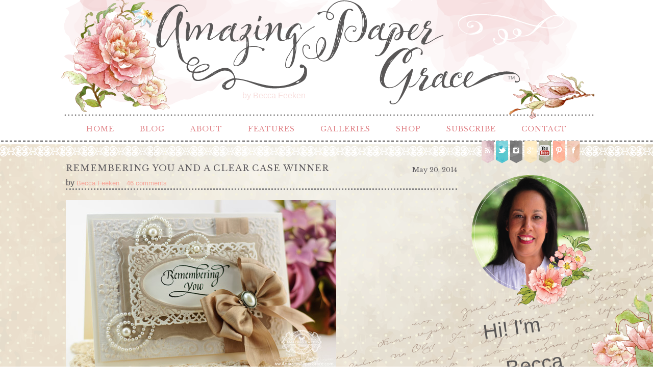

--- FILE ---
content_type: text/html; charset=UTF-8
request_url: http://www.amazingpapergrace.com/remembering-you-and-a-clear-case-winner/?reply-to=158316
body_size: 172580
content:
<!DOCTYPE html>
<html lang="en-US" prefix="og: http://ogp.me/ns#"><!-- p5 build #406 -->
<head>
	<title>Remembering You and a Clear Case Winner &raquo; Amazing Paper Grace</title>
	<meta charset="UTF-8" />
	<meta http-equiv="imagetoolbar" content="no" />
	<meta http-equiv="X-UA-Compatible" content="IE=edge" />
	<meta name="description" content="Sweet friends, so sorry for the late post -- I couldn't let you come today without having something crafty to show, so I sat down to make a card before answering all the remaining questions there were left in comments on the last post :-)  Hang on until the end of the post for the winner&#8230;" />
	<meta name="keywords" content="Spellbinders, diecutting, papercrafting, cardmaking, handmade, cards, craft tutorials, rubber stamping, diecut,  die" />
	<meta property="og:site_name" content="Amazing Paper Grace" />
	<meta property="og:type" content="article" />
	<meta property="og:title" content="Remembering You and a Clear Case Winner" />
	<meta property="og:url" content="https://www.amazingpapergrace.com/remembering-you-and-a-clear-case-winner/" />
	<meta property="og:description" content="Sweet friends, so sorry for the late post -- I couldn't let you come today without having something crafty to show, so I sat down to make a card before answering all the remaining questions there were left in comments on the last post :-)  Hang on until the end of the post for the winner&#8230;" />
	<meta property="og:image" content="https://www.amazingpapergrace.com/wp-content/uploads/2014/05/WRBF-4295-2014.jpg" />
	<meta name="pinterest" content="nohover" />
	<link rel="stylesheet" href="//netdna.bootstrapcdn.com/font-awesome/4.3.0/css/font-awesome.css" id="fa-styles"/>

	<!-- wp_head() elements -->
	
	<!-- This site is optimized with the Yoast SEO plugin v6.0 - https://yoast.com/wordpress/plugins/seo/ -->
	<link rel="canonical" href="https://www.amazingpapergrace.com/remembering-you-and-a-clear-case-winner/" />
	<meta property="og:locale" content="en_US" />
	<meta property="og:type" content="article" />
	<meta property="og:title" content="Remembering You and a Clear Case Winner - Amazing Paper Grace" />
	<meta property="og:description" content="Sweet friends, so sorry for the late post &#8212; I couldn&#8217;t let you come today without having something crafty to show, so I sat down to make a card before answering all the remaining questions there were left in comments on the last post :-)  Hang on until the end of the post for the &hellip;" />
	<meta property="og:url" content="https://www.amazingpapergrace.com/remembering-you-and-a-clear-case-winner/" />
	<meta property="og:site_name" content="Amazing Paper Grace" />
	<meta property="article:section" content="*Labels (29) Twenty Nine" />
	<meta property="article:published_time" content="2014-05-20T18:06:02-06:00" />
	<meta property="article:modified_time" content="2014-06-14T05:05:59-06:00" />
	<meta property="og:updated_time" content="2014-06-14T05:05:59-06:00" />
	<meta property="og:image" content="https://www.amazingpapergrace.com/wp-content/uploads/2014/05/WRBF-4295-2014.jpg" />
	<meta property="og:image:secure_url" content="https://www.amazingpapergrace.com/wp-content/uploads/2014/05/WRBF-4295-2014.jpg" />
	<meta property="og:image:width" content="530" />
	<meta property="og:image:height" content="352" />
	<meta name="twitter:card" content="summary_large_image" />
	<meta name="twitter:description" content="Sweet friends, so sorry for the late post &#8212; I couldn&#8217;t let you come today without having something crafty to show, so I sat down to make a card before answering all the remaining questions there were left in comments on the last post :-)  Hang on until the end of the post for the [&hellip;]" />
	<meta name="twitter:title" content="Remembering You and a Clear Case Winner - Amazing Paper Grace" />
	<meta name="twitter:image" content="https://www.amazingpapergrace.com/wp-content/uploads/2014/05/WRBF-4295-2014.jpg" />
	<script type='application/ld+json'>{"@context":"http:\/\/schema.org","@type":"WebSite","@id":"#website","url":"https:\/\/www.amazingpapergrace.com\/","name":"Amazing Paper Grace","potentialAction":{"@type":"SearchAction","target":"https:\/\/www.amazingpapergrace.com\/?s={search_term_string}","query-input":"required name=search_term_string"}}</script>
	<!-- / Yoast SEO plugin. -->
	
	<link rel='dns-prefetch' href='//s.w.org' />
	<link rel="alternate" type="application/rss+xml" title="Amazing Paper Grace &raquo; Remembering You and a Clear Case Winner Comments Feed" href="https://www.amazingpapergrace.com/remembering-you-and-a-clear-case-winner/feed/" />
	<!-- This site uses the Google Analytics by MonsterInsights plugin v6.2.6 - Using Analytics tracking - https://www.monsterinsights.com/ -->
	<script type="text/javascript" data-cfasync="false">
		var disableStr = 'ga-disable-UA-41972196-1';
	
	/* Function to detect opted out users */
	function __gaTrackerIsOptedOut() {
		return document.cookie.indexOf(disableStr + '=true') > -1;
	}
	
	/* Disable tracking if the opt-out cookie exists. */
	if ( __gaTrackerIsOptedOut() ) {
		window[disableStr] = true;
	}
	
	/* Opt-out function */
	function __gaTrackerOptout() {
	  document.cookie = disableStr + '=true; expires=Thu, 31 Dec 2099 23:59:59 UTC; path=/';
	  window[disableStr] = true;
	}
		(function(i,s,o,g,r,a,m){i['GoogleAnalyticsObject']=r;i[r]=i[r]||function(){
		(i[r].q=i[r].q||[]).push(arguments)},i[r].l=1*new Date();a=s.createElement(o),
		m=s.getElementsByTagName(o)[0];a.async=1;a.src=g;m.parentNode.insertBefore(a,m)
	})(window,document,'script','//www.google-analytics.com/analytics.js','__gaTracker');
	
	__gaTracker('create', 'UA-41972196-1', 'auto');
	__gaTracker('set', 'forceSSL', true);
	__gaTracker('send','pageview');
	</script>
	<!-- / Google Analytics by MonsterInsights -->
		<script type="text/javascript">
			window._wpemojiSettings = {"baseUrl":"https:\/\/s.w.org\/images\/core\/emoji\/11\/72x72\/","ext":".png","svgUrl":"https:\/\/s.w.org\/images\/core\/emoji\/11\/svg\/","svgExt":".svg","source":{"concatemoji":"http:\/\/www.amazingpapergrace.com\/wp-includes\/js\/wp-emoji-release.min.js?ver=4.9.26"}};
			!function(e,a,t){var n,r,o,i=a.createElement("canvas"),p=i.getContext&&i.getContext("2d");function s(e,t){var a=String.fromCharCode;p.clearRect(0,0,i.width,i.height),p.fillText(a.apply(this,e),0,0);e=i.toDataURL();return p.clearRect(0,0,i.width,i.height),p.fillText(a.apply(this,t),0,0),e===i.toDataURL()}function c(e){var t=a.createElement("script");t.src=e,t.defer=t.type="text/javascript",a.getElementsByTagName("head")[0].appendChild(t)}for(o=Array("flag","emoji"),t.supports={everything:!0,everythingExceptFlag:!0},r=0;r<o.length;r++)t.supports[o[r]]=function(e){if(!p||!p.fillText)return!1;switch(p.textBaseline="top",p.font="600 32px Arial",e){case"flag":return s([55356,56826,55356,56819],[55356,56826,8203,55356,56819])?!1:!s([55356,57332,56128,56423,56128,56418,56128,56421,56128,56430,56128,56423,56128,56447],[55356,57332,8203,56128,56423,8203,56128,56418,8203,56128,56421,8203,56128,56430,8203,56128,56423,8203,56128,56447]);case"emoji":return!s([55358,56760,9792,65039],[55358,56760,8203,9792,65039])}return!1}(o[r]),t.supports.everything=t.supports.everything&&t.supports[o[r]],"flag"!==o[r]&&(t.supports.everythingExceptFlag=t.supports.everythingExceptFlag&&t.supports[o[r]]);t.supports.everythingExceptFlag=t.supports.everythingExceptFlag&&!t.supports.flag,t.DOMReady=!1,t.readyCallback=function(){t.DOMReady=!0},t.supports.everything||(n=function(){t.readyCallback()},a.addEventListener?(a.addEventListener("DOMContentLoaded",n,!1),e.addEventListener("load",n,!1)):(e.attachEvent("onload",n),a.attachEvent("onreadystatechange",function(){"complete"===a.readyState&&t.readyCallback()})),(n=t.source||{}).concatemoji?c(n.concatemoji):n.wpemoji&&n.twemoji&&(c(n.twemoji),c(n.wpemoji)))}(window,document,window._wpemojiSettings);
		</script>
		<style type="text/css">
	img.wp-smiley,
	img.emoji {
	display: inline !important;
	border: none !important;
	box-shadow: none !important;
	height: 1em !important;
	width: 1em !important;
	margin: 0 .07em !important;
	vertical-align: -0.1em !important;
	background: none !important;
	padding: 0 !important;
	}
	</style>
	<script src='http://www.amazingpapergrace.com/wp-includes/js/jquery/jquery.js?ver=1.12.4'></script>
	<script src='http://www.amazingpapergrace.com/wp-includes/js/jquery/jquery-migrate.min.js?ver=1.4.1'></script>
	<script src='http://www.amazingpapergrace.com/wp-includes/js/underscore.min.js?ver=1.8.3'></script>
	<link rel='https://api.w.org/' href='https://www.amazingpapergrace.com/wp-json/' />
	<link rel="EditURI" type="application/rsd+xml" title="RSD" href="https://www.amazingpapergrace.com/xmlrpc.php?rsd" />
	<link rel="wlwmanifest" type="application/wlwmanifest+xml" href="http://www.amazingpapergrace.com/wp-includes/wlwmanifest.xml" /> 
	<meta name="generator" content="WordPress 4.9.26" />
	<link rel='shortlink' href='https://www.amazingpapergrace.com/?p=25162' />
	<link rel="alternate" type="application/json+oembed" href="https://www.amazingpapergrace.com/wp-json/oembed/1.0/embed?url=https%3A%2F%2Fwww.amazingpapergrace.com%2Fremembering-you-and-a-clear-case-winner%2F" />
	<link rel="alternate" type="text/xml+oembed" href="https://www.amazingpapergrace.com/wp-json/oembed/1.0/embed?url=https%3A%2F%2Fwww.amazingpapergrace.com%2Fremembering-you-and-a-clear-case-winner%2F&#038;format=xml" />
			<!-- Easy Columns 2.1.1 by Pat Friedl http://www.patrickfriedl.com -->
			<link rel="stylesheet" href="https://www.amazingpapergrace.com/wp-content/plugins/easy-columns/css/easy-columns.css" type="text/css" media="screen, projection" />
			
	<!-- END wp_head() elements -->

	<!--[if lt IE 9]>
		<script src="http://www.amazingpapergrace.com/wp-content/themes/prophoto5/js/html5shiv.js?ver=406"></script>
	<![endif]-->
	<script src="https://www.amazingpapergrace.com/wp-content/uploads/pp/static/1698615371_script.js"></script>
	<link rel="stylesheet" href="https://www.amazingpapergrace.com/wp-content/uploads/pp/static/1698615371_style.css" type="text/css"/>
	<link rel="stylesheet" href="https://www.amazingpapergrace.com/wp-content/uploads/pp/static/1698615371_retina.css" type="text/css" media="only screen and (-webkit-min-device-pixel-ratio: 1.5)"/>
	<link rel="stylesheet" href="https://fonts.googleapis.com/css?family=Libre+Baskerville" type="text/css"/>
	<link rel="alternate" href="http://feeds.feedburner.com/amazingpapergrace/tsap" type="application/rss+xml" title="Amazing Paper Grace Posts RSS feed"/>
	<link rel="pingback" href="http://www.amazingpapergrace.com/xmlrpc.php"/>
	<link rel="shortcut icon" href="http://www.amazingpapergrace.com/wp-content/uploads/pp/images/favicon_1432790128.ico"/> 
</head>
<body id="body" class="post-template-default single single-post postid-25162 single-format-standard not-mobile has-sidebar article-remembering-you-and-a-clear-case-winner">
	<div id="inner-body">

	
	<div id="outer-wrap-centered">

		<div id="middle-wrap">

			<div id="inner-wrap">

				<header class="sc"><div id="logo-wrap" class="has-btn"><div id="logo">
	<a href="https://www.amazingpapergrace.com" title="Amazing Paper Grace" rel="home" id="logo-img-a">
		<span id="logo-img" class="pp-button pp-button-2"><span class="layer layer-2 text-layer">by Becca  Feeken</span><span class="layer layer-3 img-layer"><img src="http://www.amazingpapergrace.com/wp-content/uploads/pp/images/btn2_l3_img_1432757769.png" class="pp-btn-img" width="1050" height="243" alt="" /></span><span class="layer layer-5 text-layer">TM</span></span>	</a>

	<h2>
		<a href="https://www.amazingpapergrace.com" title="Amazing Paper Grace" rel="home">Amazing Paper Grace</a>
	</h2>

	<p>
		Becca Feeken: Cardmaking, Crafting &amp; Diecut Tutorials 
	</p>

</div><!-- #logo -->
</div>
<nav id="primary-nav" class="centered sc">

	<ul class="primary-nav-menu suckerfish sc">

		<li id="primary_nav_menu_item_5" class="text-home- mi-type-internal mi-page mi-anchor-text first-menu-item" style="padding-top:3px;padding-bottom:3px;">


	<a href="https://www.amazingpapergrace.com/" class="text-home- mi-type-internal mi-page mi-anchor-text first-menu-item">Home </a>
	
</li><li id="primary_nav_menu_item_6" class="text-blog mi-type-internal mi-page mi-anchor-text" style="padding-top:3px;padding-bottom:3px;">


	<a href="https://www.amazingpapergrace.com/blog/" class="text-blog mi-type-internal mi-page mi-anchor-text">Blog</a>
	
</li><li id="primary_nav_menu_item_2" class="text-about mi-type-container mi-container has-children mi-anchor-text" style="padding-top:3px;padding-bottom:3px;">


	<a href="#" class="text-about mi-type-container mi-container has-children mi-anchor-text">About</a>
	<ul style="margin-top:3px;"><li id="primary_nav_menu_item_10" class="text-meet-becca mi-type-internal mi-page mi-anchor-text">


	<a href="https://www.amazingpapergrace.com/about-2/" class="text-meet-becca mi-type-internal mi-page mi-anchor-text">Meet Becca</a>
	
</li><li id="primary_nav_menu_item_29" class="text-craft-bio mi-type-internal mi-page mi-anchor-text">


	<a href="https://www.amazingpapergrace.com/craft-bio/" class="text-craft-bio mi-type-internal mi-page mi-anchor-text">Craft Bio</a>
	
</li><li id="primary_nav_menu_item_11" class="text-new-here mi-type-internal mi-page mi-anchor-text">


	<a href="https://www.amazingpapergrace.com/new-here/" class="text-new-here mi-type-internal mi-page mi-anchor-text">New Here?</a>
	
</li><li id="primary_nav_menu_item_12" class="text-fine-print mi-type-internal mi-page mi-anchor-text">


	<a href="https://www.amazingpapergrace.com/legal-stuff/" class="text-fine-print mi-type-internal mi-page mi-anchor-text">Fine Print</a>
	
</li><li id="primary_nav_menu_item_13" class="text-disclosure mi-type-internal mi-page mi-anchor-text">


	<a href="https://www.amazingpapergrace.com/legal-stuff/disclosure/" class="text-disclosure mi-type-internal mi-page mi-anchor-text">Disclosure</a>
	
</li></ul>
</li><li id="primary_nav_menu_item_8" class="text-features mi-type-container mi-container has-children mi-anchor-text" style="padding-top:3px;padding-bottom:3px;">


	<a href="#" class="text-features mi-type-container mi-container has-children mi-anchor-text">Features</a>
	<ul style="margin-top:3px;"><li id="primary_nav_menu_item_35" class="text-open-creative-team-call mi-type-internal mi-page mi-anchor-text">


	<a href="https://www.amazingpapergrace.com/open-creative-team-call/" class="text-open-creative-team-call mi-type-internal mi-page mi-anchor-text">Open Creative Team Call</a>
	
</li><li id="primary_nav_menu_item_15" class="text-amazing-paper-grace-creative-team mi-type-manual mi-anchor-text">


	<a href="http://www.amazingpapergrace.com/category/brand/amazing-paper-grace-creative-team-vendors/creative-team-bio/" class="text-amazing-paper-grace-creative-team mi-type-manual mi-anchor-text">Amazing Paper Grace Creative Team</a>
	
</li><li id="primary_nav_menu_item_14" class="text-faqs mi-type-internal mi-page mi-anchor-text">


	<a href="https://www.amazingpapergrace.com/tutorial/faqs/" class="text-faqs mi-type-internal mi-page mi-anchor-text">FAQ's</a>
	
</li><li id="primary_nav_menu_item_19" class="text-downloads mi-type-manual has-children mi-anchor-text">


	<a href="http://www.amazingpapergrace.com/downloads/" class="text-downloads mi-type-manual has-children mi-anchor-text">Downloads</a>
	<ul><li id="primary_nav_menu_item_37" class="text-amazing-paper-grace-assembly-guides mi-type-internal mi-page mi-anchor-text">


	<a href="https://www.amazingpapergrace.com/downloads/assembly-guides/" class="text-amazing-paper-grace-assembly-guides mi-type-internal mi-page mi-anchor-text">Amazing Paper Grace Assembly Guides</a>
	
</li><li id="primary_nav_menu_item_38" class="text-amazing-paper-grace-collection-guides mi-type-internal mi-page mi-anchor-text">


	<a href="https://www.amazingpapergrace.com/downloads/collection-guides/" class="text-amazing-paper-grace-collection-guides mi-type-internal mi-page mi-anchor-text">Amazing Paper Grace Collection Guides</a>
	
</li></ul>
</li><li id="primary_nav_menu_item_32" class="text-giveaway-winners mi-type-internal mi-page mi-anchor-text">


	<a href="https://www.amazingpapergrace.com/giveaway-winners/" class="text-giveaway-winners mi-type-internal mi-page mi-anchor-text">Giveaway Winners</a>
	
</li><li id="primary_nav_menu_item_17" class="text-favorite-tools mi-type-internal mi-page mi-anchor-text">


	<a href="https://www.amazingpapergrace.com/coming-soon/" class="text-favorite-tools mi-type-internal mi-page mi-anchor-text">Favorite Tools</a>
	
</li></ul>
</li><li id="primary_nav_menu_item_4" class="text-galleries mi-type-internal mi-page has-children mi-anchor-text" style="padding-top:3px;padding-bottom:3px;">


	<a href="https://www.amazingpapergrace.com/gallery/" class="text-galleries mi-type-internal mi-page has-children mi-anchor-text">Galleries</a>
	<ul style="margin-top:3px;"><li id="primary_nav_menu_item_20" class="text-by-die mi-type-internal mi-page mi-anchor-text">


	<a href="https://www.amazingpapergrace.com/gallery/by-die-template/" class="text-by-die mi-type-internal mi-page mi-anchor-text">By Die</a>
	
</li><li id="primary_nav_menu_item_21" class="text-by-occasion mi-type-internal mi-page mi-anchor-text">


	<a href="https://www.amazingpapergrace.com/gallery/by-occasion/" class="text-by-occasion mi-type-internal mi-page mi-anchor-text">By Occasion</a>
	
</li><li id="primary_nav_menu_item_22" class="text-by-style mi-type-internal mi-page mi-anchor-text">


	<a href="https://www.amazingpapergrace.com/gallery/by-style/" class="text-by-style mi-type-internal mi-page mi-anchor-text">By Style</a>
	
</li><li id="primary_nav_menu_item_23" class="text-by-color mi-type-internal mi-page mi-anchor-text">


	<a href="https://www.amazingpapergrace.com/gallery/by-color/" class="text-by-color mi-type-internal mi-page mi-anchor-text">By Color</a>
	
</li><li id="primary_nav_menu_item_24" class="text-by-brand mi-type-internal mi-page mi-anchor-text">


	<a href="https://www.amazingpapergrace.com/gallery/by-brand/" class="text-by-brand mi-type-internal mi-page mi-anchor-text">By Brand</a>
	
</li><li id="primary_nav_menu_item_25" class="text-by-size mi-type-internal mi-page mi-anchor-text">


	<a href="https://www.amazingpapergrace.com/card-size/" class="text-by-size mi-type-internal mi-page mi-anchor-text">By Size</a>
	
</li><li id="primary_nav_menu_item_31" class="text-3d-projects mi-type-manual mi-anchor-text">


	<a href="http://www.amazingpapergrace.com/category/card-occasion-themes/3d-items/" class="text-3d-projects mi-type-manual mi-anchor-text">3D Projects</a>
	
</li><li id="primary_nav_menu_item_26" class="text-tutorials mi-type-internal mi-page mi-anchor-text">


	<a href="https://www.amazingpapergrace.com/tutorial/" class="text-tutorials mi-type-internal mi-page mi-anchor-text">Tutorials</a>
	
</li><li id="primary_nav_menu_item_30" class="text-organization mi-type-manual mi-anchor-text">


	<a href="http://www.amazingpapergrace.com/category/organization/" class="text-organization mi-type-manual mi-anchor-text">Organization</a>
	
</li><li id="primary_nav_menu_item_27" class="text-best-of-the-year mi-type-internal mi-page mi-anchor-text">


	<a href="https://www.amazingpapergrace.com/best-of-the-year/" class="text-best-of-the-year mi-type-internal mi-page mi-anchor-text">Best of the Year</a>
	
</li></ul>
</li><li id="primary_nav_menu_item_7" class="text-shop mi-type-internal mi-page mi-anchor-text" style="padding-top:3px;padding-bottom:3px;">


	<a href="https://www.amazingpapergrace.com/coming-soon/" class="text-shop mi-type-internal mi-page mi-anchor-text">Shop</a>
	
</li><li id="primary_nav_menu_item_28" class="text-subscribe mi-type-internal mi-page mi-anchor-text" style="padding-top:3px;padding-bottom:3px;">


	<a href="https://www.amazingpapergrace.com/subscribe/" class="text-subscribe mi-type-internal mi-page mi-anchor-text">Subscribe</a>
	
</li><li id="primary_nav_menu_item_3" class="show-hidden-contact_form text-contact mi-type-special mi-showhidden mi-anchor-text last-menu-item" style="padding-top:3px;padding-bottom:3px;">


	<a href="#ShowHidden" class="show-hidden-contact_form text-contact mi-type-special mi-showhidden mi-anchor-text last-menu-item">Contact</a>
	
</li>
	</ul>

</nav><div id="primary-nav-ajax-receptacle" class="nav-ajax-receptacle sc content-bg"></div>
<nav id="secondary-nav" class=" sc">

	<ul class="secondary-nav-menu suckerfish sc">

		<li id="secondary_nav_menu_item_8" class="text-rss mi-type-manual mi-anchor-img sc first-menu-item">


	<a href="http://feeds.feedburner.com/amazingpapergrace/tsap#" class="text-rss mi-type-manual mi-anchor-img sc first-menu-item" target="_blank"><span class="pp-button pp-button-6"><span class="layer layer-2 img-layer"><img src="http://www.amazingpapergrace.com/wp-content/uploads/pp/images/btn6_l2_img_1432789738.png" class="pp-btn-img" width="50" height="46" alt="" /></span><span class="layer layer-3 img-layer"><img src="http://www.amazingpapergrace.com/wp-content/uploads/pp/images/btn6_l3_img_1432182845.png" class="pp-btn-img" width="26" height="46" alt="" /></span></span></a>
	
</li><li id="secondary_nav_menu_item_7" class="text-twitter mi-type-manual mi-anchor-img sc">


	<a href="https://twitter.com/BeccaFeeken" class="text-twitter mi-type-manual mi-anchor-img sc" target="_blank"><span class="pp-button pp-button-7"><span class="layer layer-2 img-layer"><img src="http://www.amazingpapergrace.com/wp-content/uploads/pp/images/btn7_l2_img_1432789768.png" class="pp-btn-img" width="51" height="46" alt="" /></span><span class="layer layer-3 img-layer"><img src="http://www.amazingpapergrace.com/wp-content/uploads/pp/images/btn7_l3_img_1432179421.png" class="pp-btn-img" width="26" height="46" alt="" /></span></span></a>
	
</li><li id="secondary_nav_menu_item_6" class="text-instagram mi-type-manual mi-anchor-img sc">


	<a href="https://instagram.com/amazingpapergrace/" class="text-instagram mi-type-manual mi-anchor-img sc" target="_blank"><span class="pp-button pp-button-3"><span class="layer layer-2 img-layer"><img src="http://www.amazingpapergrace.com/wp-content/uploads/pp/images/btn3_l2_img_1432789636.png" class="pp-btn-img" width="50" height="46" alt="" /></span><span class="layer layer-3 img-layer"><img src="http://www.amazingpapergrace.com/wp-content/uploads/pp/images/btn3_l3_img_1432179223.png" class="pp-btn-img" width="26" height="46" alt="" /></span></span></a>
	
</li><li id="secondary_nav_menu_item_4" class="text-google mi-type-manual mi-anchor-img sc">


	<a href="https://plus.google.com/u/0/110604289383839499486/posts" class="text-google mi-type-manual mi-anchor-img sc" target="_blank"><span class="pp-button pp-button-4"><span class="layer layer-2 img-layer"><img src="http://www.amazingpapergrace.com/wp-content/uploads/pp/images/btn4_l2_img_1432789670.png" class="pp-btn-img" width="50" height="46" alt="" /></span><span class="layer layer-3 img-layer"><img src="http://www.amazingpapergrace.com/wp-content/uploads/pp/images/btn4_l3_img_1432182818.png" class="pp-btn-img" width="26" height="46" alt="" /></span></span></a>
	
</li><li id="secondary_nav_menu_item_3" class="text-you-tube mi-type-manual mi-anchor-img sc">


	<a href="https://www.youtube.com/user/beccastamps" class="text-you-tube mi-type-manual mi-anchor-img sc" target="_blank"><span class="pp-button pp-button-8"><span class="layer layer-2 img-layer"><img src="http://www.amazingpapergrace.com/wp-content/uploads/pp/images/btn8_l2_img_1432789795.png" class="pp-btn-img" width="50" height="46" alt="" /></span><span class="layer layer-3 img-layer"><img src="http://www.amazingpapergrace.com/wp-content/uploads/pp/images/btn8_l3_img_1432182881.png" class="pp-btn-img" width="26" height="46" alt="" /></span></span></a>
	
</li><li id="secondary_nav_menu_item_2" class="text-pinterest mi-type-manual mi-anchor-img sc">


	<a href="https://www.pinterest.com/BeccaFeeken/" class="text-pinterest mi-type-manual mi-anchor-img sc" target="_blank"><span class="pp-button pp-button-5"><span class="layer layer-2 img-layer"><img src="http://www.amazingpapergrace.com/wp-content/uploads/pp/images/btn5_l2_img_1432789700.png" class="pp-btn-img" width="50" height="46" alt="" /></span><span class="layer layer-3 img-layer"><img src="http://www.amazingpapergrace.com/wp-content/uploads/pp/images/btn5_l3_img_1432179329.png" class="pp-btn-img" width="26" height="46" alt="" /></span></span></a>
	
</li><li id="secondary_nav_menu_item_1" class="text-facebook mi-type-manual mi-anchor-img sc last-menu-item">


	<a href="https://www.facebook.com/becca.feeken" class="text-facebook mi-type-manual mi-anchor-img sc last-menu-item" target="_blank"><span class="pp-button pp-button-13"><span class="layer layer-2 img-layer"><img src="http://www.amazingpapergrace.com/wp-content/uploads/pp/images/btn13_l2_img_1432179156.png" class="pp-btn-img" width="51" height="46" alt="" /></span><span class="layer layer-3 img-layer"><img src="http://www.amazingpapergrace.com/wp-content/uploads/pp/images/btn13_l3_img_1432182919.png" class="pp-btn-img" width="26" height="46" alt="" /></span></span></a>
	
</li>
	</ul>

</nav><div id="secondary-nav-ajax-receptacle" class="nav-ajax-receptacle sc content-bg"></div></header><div id="contact-form" class="sc" style="display:none">

	
</div><!-- #contact-form--><table id="content-wrap">

	<tr>

		<td id="content">

			<article id="article-25162" class="sc post-25162 post type-post status-publish format-standard has-post-thumbnail hentry category-labels-twenty-nine category-radiant-rectangles category-romantic-rectangles-two category-sympathy category-brown category-cream category-blog-candy category-quietfire-design category-mediterranean-medallion category-embossed category-many-layers" itemscope itemtype="http://schema.org/BlogPosting">

	<div class="article-wrap sc content-bg">

		<div class="article-wrap-inner">

			<div class="article-header sc normal" data-role="header"><div class="article-title-wrap"><span class="article-date article-meta-item">
				<time class="updated" datetime="2014-05-20" itemprop="datePublished">May 20, 2014 </time>
			</span><h1 class="article-title entry-title" itemprop="headline">Remembering You and a Clear Case Winner</h1></div><div class="article-meta article-meta-top">by <span class="article-author-link article-meta-item vcard" itemscope itemtype="http://schema.org/Person" itemprop="author"><a href="https://www.amazingpapergrace.com/author/becca-feeken/" class="fn url" itemprop="url"><span itemprop="name">Becca Feeken</span></a></span><span class="article-header-comment-count article-meta-item">46 comments</span></div></div>
				<div class="article-content sc pp-img-protect-none" data-role="content" itemprop="articleBody">

				<p><span class="pp-pinit-wrap sc pp-pinit-wrap-alignnone"><a href="https://www.amazingpapergrace.com/wp-content/uploads/2014/05/LGBF-4295-2014.jpg"><img src="https://www.amazingpapergrace.com/wp-content/uploads/2014/05/WRBF-4295-2014.jpg" class="alignnone size-full wp-image-25160" width="530" height="352" alt="Memorial Card Ideas by Becca Feeken using Quietfire Design - Garden Bench Collection and Spellbinders" /></a><span class="pp-pinit-overlay alignnone" style="width:530px;height:352px;"><a href="" class="pp-pinit-link"><span class="pp-button pp-button-19"><span class="layer layer-3 img-layer"><img src="http://www.amazingpapergrace.com/wp-content/uploads/pp/images/btn19_l3_img_1432427909.png" class="pp-btn-img" width="76" height="76" alt="" /></span></span></a></span></span><br />
Sweet friends, so sorry for the late post &#8212; I couldn&#8217;t let you come today without having something crafty to show, so I sat down to make a card before answering all the remaining questions there were left in comments on the last post :-)  Hang on until the end of the post for the winner information in the mean time, thank you for all the comments about my storage.  The <strong>Question Parking Lot</strong> will be featured at the end of appropriate posts going forward so that everyone can benefit from the answers.  Today, I&#8217;m sharing a card that will work well in memorial and will work very well for the upcoming holiday.  It&#8217;s a new sentiment from <a href="http://www.quietfiredesign.ca/" target="_blank" rel="nofollow"><strong>Quietfire Design</strong></a> <a href="http://www.quietfiredesign.ca/product.php?productid=3473&amp;cat=542&amp;page=1" target="_blank" rel="nofollow"><strong>Garden Bench Collection</strong></a>; it&#8217;s simple and it&#8217;s classic.  When I looked through my stash, this was one I did not have.  Although I&#8217;m not a scrapbooker per se, I&#8217;m thinking about doing some memorial pages because this stamp will work into what I had in mind fabulously.</p>
<p><span class="pp-pinit-wrap sc pp-pinit-wrap-alignnone"><a href="https://www.amazingpapergrace.com/wp-content/uploads/2014/05/LGBF-4296-2014.jpg"><img src="https://www.amazingpapergrace.com/wp-content/uploads/2014/05/WRBF-4296-2014.jpg" class="alignnone size-full wp-image-25161" width="530" height="352" alt="WRBF-4296-2014" /></a><span class="pp-pinit-overlay alignnone" style="width:530px;height:352px;"><a href="" class="pp-pinit-link"><span class="pp-button pp-button-19"><span class="layer layer-3 img-layer"><img src="http://www.amazingpapergrace.com/wp-content/uploads/pp/images/btn19_l3_img_1432427909.png" class="pp-btn-img" width="76" height="76" alt="" /></span></span></a></span></span></p>
<p><strong>Here’s how I made it – step by step:</strong></p>
<p>I started out with a card base sized at 5-1/2&#8243; x 7-1/2&#8243;.  After embossing a panel using <strong><a href="http://www.spellbinderspaperarts.com/products/p-1413-labels-34-medallion.aspx" target="_blank" rel="nofollow">Spellbinders  Labels Thirty Four Medallion</a></strong>, I trimmed the panel down to 5&#8243; x 7&#8243;, attached ribbon on the right side and adhered with foam tape.  I added a new die cut layer using <a href="http://www.spellbinderspaperarts.com/products/p-923-labels-twenty-nine.aspx?keyword=labels+twenty+nine" target="_blank" rel="nofollow"><strong>Spellbinders Labels Twenty Nine</strong></a> and adhered it with foam tape.  The next die cut layer was cut using <strong><a href="http://www.spellbinderspaperarts.com/products/p-1372-romantic-rectangles-two.aspx?keyword=romantic+rectangles+two" target="_blank" rel="nofollow">Spellbinders Romantic Rectangles Two</a></strong>; my sentiment was stamped before adhering with a double layer of foam tape.  The last die cut layer was cut using <strong><a href="http://www.spellbinderspaperarts.com/products/p-928-radiant-rectangles.aspx?keyword=radiant+rectangles" target="_blank" rel="nofollow">Spellbinders Radiant Rectangles</a></strong>.  I finished up with a sprig of pearls, a silk bow and an oval pearl brad.</p>
<table style="width: 500px; border: 2px solid #aec2c3; background-color: #f3f3d9;" border="2" cellspacing="1" cellpadding="1">
<tbody>
<tr>
<td><strong>CRAFT SUPPLIES I USED</strong><strong> </strong></td>
</tr>
<tr>
<td><span style="font-size: xx-small;"><strong>Rubber Stamps</strong>: <a href="http://www.quietfiredesign.ca/" target="_blank" rel="nofollow"><strong>Quietfire Design</strong></a> &#8211; <a href="http://www.quietfiredesign.ca/product.php?productid=3473&amp;cat=542&amp;page=1" target="_blank" rel="nofollow"><strong>Garden Bench Collection</strong></a></span><br />
<span style="font-size: xx-small;"> <strong>Craft Paper</strong>: Neenah Classic Crest &#8211; Natural White &#8211; 80 lb, Coredinations</span><br />
<span style="font-size: xx-small;"> <strong>Ink</strong>: Versafine Onyx Black</span><br />
<span style="font-size: xx-small;"> <strong>Accessories</strong>: <strong><a href="http://www.spellbinderspaperarts.com/products/p-1413-labels-34-medallion.aspx" target="_blank" rel="nofollow">Spellbinders  Labels Thirty Four Medallion</a></strong>, <a href="http://www.spellbinderspaperarts.com/products/p-923-labels-twenty-nine.aspx?keyword=labels+twenty+nine" target="_blank" rel="nofollow"><strong>Spellbinders Labels Twenty Nine</strong></a>, <strong><a href="http://www.spellbinderspaperarts.com/products/p-1372-romantic-rectangles-two.aspx?keyword=romantic+rectangles+two" target="_blank" rel="nofollow">Spellbinders Romantic Rectangles Two</a></strong>, <strong><a href="http://www.spellbinderspaperarts.com/products/p-928-radiant-rectangles.aspx?keyword=radiant+rectangles" target="_blank" rel="nofollow">Spellbinders Radiant Rectangles</a></strong>, The Paper Studio Gems, May Arts Silk Ribbon, <strong><a href="http://www.spellbinderspaperarts.com/products/p-95-grand-calibur-die-cutting-embossing-machine.aspx" target="_blank" rel="nofollow">Grand Calibur Die Cut Machine</a></strong></span></td>
</tr>
</tbody>
</table>
<p>Did you ask a question about my last post?  Zoom on over to the <strong><a href="https://www.amazingpapergrace.com/organization-die-storage-2014-and-giveaway/" target="_blank">Question Parking Lot</a></strong> to see the answer!</p>
<p>Here&#8217;s your winner for the clear cases!!  Be sure to reach out to me through the contact tab at the top right side of the blog with your address so that I can pass it on &#8211; you have 48 hours to claim them.</p>
<p><span class="pp-pinit-wrap sc pp-pinit-wrap-alignnone"><img src="https://www.amazingpapergrace.com/wp-content/uploads/2014/05/blog-candy-winner-052014.jpg" class="alignnone size-full wp-image-25166" width="172" height="201" alt="blog candy winner 052014" /><span class="pp-pinit-overlay alignnone" style="width:172px;height:201px;"><a href="" class="pp-pinit-link"><span class="pp-button pp-button-19"><span class="layer layer-3 img-layer"><img src="http://www.amazingpapergrace.com/wp-content/uploads/pp/images/btn19_l3_img_1432427909.png" class="pp-btn-img" width="76" height="76" alt="" /></span></span></a></span></span><span class="pp-pinit-wrap sc pp-pinit-wrap-alignnone"><img src="http://www.amazingpapergrace.com/wp-content/themes/prophoto5/images/blank.gif" data-lazyload-src="https://www.amazingpapergrace.com/wp-content/uploads/2014/05/blog-candy-winner-comment-052014.jpg" class="alignnone size-full wp-image-25167" width="425" height="136" alt="blog candy winner comment 052014" /><span class="pp-pinit-overlay alignnone" style="width:425px;height:136px;"><a href="" class="pp-pinit-link"><span class="pp-button pp-button-19"><span class="layer layer-3 img-layer"><img src="http://www.amazingpapergrace.com/wp-content/uploads/pp/images/btn19_l3_img_1432427909.png" class="pp-btn-img" width="76" height="76" alt="" /></span></span></a></span></span></p>
<p>Loving my awesome readers, I&#8217;ll see you soon!!</p>
<p><span style="font-size: 13px;">Question Parking Lot</span></p>
<p><span class="pp-pinit-wrap sc pp-pinit-wrap-"><img src="http://www.amazingpapergrace.com/wp-content/themes/prophoto5/images/blank.gif" data-lazyload-src="https://www.amazingpapergrace.com/wp-content/uploads/2012/02/signature.gif" width="195" height="87" alt="" style="font-size: 13px; line-height: 19px;" /><span class="pp-pinit-overlay " style="width:195px;height:87px;"><a href="" class="pp-pinit-link"><span class="pp-button pp-button-19"><span class="layer layer-3 img-layer"><img src="http://www.amazingpapergrace.com/wp-content/uploads/pp/images/btn19_l3_img_1432427909.png" class="pp-btn-img" width="76" height="76" alt="" /></span></span></a></span></span></p>

				</div><!-- .article-content -->

				<div class="article-meta article-meta-bottom"><span class="article-category-list article-meta-item">Posted in <a href="https://www.amazingpapergrace.com/category/hot-foil-plates/spellbinders/labels-twenty-nine/" rel="category tag">*Labels (29) Twenty Nine</a>, <a href="https://www.amazingpapergrace.com/category/hot-foil-plates/spellbinders/radiant-rectangles/" rel="category tag">*Radiant Rectangles</a>, <a href="https://www.amazingpapergrace.com/category/hot-foil-plates/spellbinders/romantic-rectangles-two/" rel="category tag">*Romantic Rectangles Two</a>, <a href="https://www.amazingpapergrace.com/category/card-occasion-themes/sympathy/" rel="category tag">-Sympathy Cards</a>, <a href="https://www.amazingpapergrace.com/category/card-color-themes/brown/" rel="category tag">:Brown</a>, <a href="https://www.amazingpapergrace.com/category/card-color-themes/cream/" rel="category tag">:Cream</a>, <a href="https://www.amazingpapergrace.com/category/blog-candy/" rel="category tag">Blog Candy</a>, <a href="https://www.amazingpapergrace.com/category/brand/quietfire-design/" rel="category tag">Quietfire Design</a>, <a href="https://www.amazingpapergrace.com/category/hot-foil-plates/spellbinders-embossing-folders/mediterranean-medallion/" rel="category tag">^Mediterranean Medallion</a>, <a href="https://www.amazingpapergrace.com/category/card-styles/embossed/" rel="category tag">|Embossed Cards</a>, <a href="https://www.amazingpapergrace.com/category/card-styles/many-layers/" rel="category tag">|Many Layers</a></span></div><p id="adjacent-posts-links" class="navigation sc content-bg"><span class="prev-post-link-wrap"><a href="https://www.amazingpapergrace.com/organization-die-storage-2014-and-giveaway/" rel="prev"><span class="meta-nav">&laquo;</span> Organization:  Die Storage 2014 and Giveaway</a></span><span class="next-post-link-wrap"><a href="https://www.amazingpapergrace.com/you-warm-my-heart-and-another-chance-on-the-cases/" rel="next">You Warm My Heart and Another Chance on the Cases <span class="meta-nav">&raquo;</span></a></span></p><section class="call-to-action-wrap"><a href="" class="item item-1 type-pinterest_pin_site_image display-image pp-pinmarklet-button"><span class="pp-button pp-button-18"><span class="layer layer-1 text-layer">pin</span><span class="layer layer-2 text-layer">THIS</span><span class="layer layer-3 img-layer"><img src="http://www.amazingpapergrace.com/wp-content/uploads/pp/images/btn18_l3_img_1432696971.png" class="pp-btn-img" width="202" height="102" alt="" /></span></span></a><span class="sep">&nbsp;</span><a href="https://www.facebook.com/sharer/sharer.php?u=https%3A%2F%2Fwww.amazingpapergrace.com%2Fremembering-you-and-a-clear-case-winner%2F" class="item item-2 type-share_on_facebook display-image" target="_blank"><span class="pp-button pp-button-17"><span class="layer layer-1 text-layer">SHARE</span><span class="layer layer-2 text-layer">this</span><span class="layer layer-3 img-layer"><img src="http://www.amazingpapergrace.com/wp-content/uploads/pp/images/btn17_l3_img_1432698673.png" class="pp-btn-img" width="202" height="102" alt="" /></span></span></a><span class="sep">&nbsp;</span><a href="https://twitter.com/intent/tweet?url=https%3A%2F%2Fwww.amazingpapergrace.com%2Fremembering-you-and-a-clear-case-winner%2F" class="item item-3 type-tweet_this_url display-image" target="_blank"><span class="pp-button pp-button-14"><span class="layer layer-1 text-layer">TWEET</span><span class="layer layer-2 text-layer">THIS</span><span class="layer layer-3 img-layer"><img src="http://www.amazingpapergrace.com/wp-content/uploads/pp/images/btn14_l3_img_1432696552.png" class="pp-btn-img" width="202" height="102" alt="" /></span></span></a><span class="sep">&nbsp;</span><a href="mailto:?subject=I%20saw%20this%20post%20and%20thought%20of%20you&amp;body=Check%20out%20this%20post%3A%20https%3A%2F%2Fwww.amazingpapergrace.com%2Fremembering-you-and-a-clear-case-winner%2F" class="item item-4 type-email_this_url display-image"><span class="pp-button pp-button-15"><span class="layer layer-1 text-layer">EMAIL</span><span class="layer layer-2 text-layer">this</span><span class="layer layer-3 img-layer"><img src="http://www.amazingpapergrace.com/wp-content/uploads/pp/images/btn15_l3_img_1432696591.png" class="pp-btn-img" width="202" height="102" alt="" /></span></span></a></section>

<!-- comments_template() called  -->

<div id="article-comments" class="article-comments entry-comments layout-minima has-comments not-accepting-comments no-avatars comments-shown">

	<div class="comments-header sc">

		
		<div class="comments-header-left-side-wrap sc">

			
			<div class="comments-count">

				<div>

					<a>
						<span class="show-text">show </span><span class="hide-text">hide </span>46 comments					</a>

					
				</div>

			</div><!-- .comments-count -->

		</div><!-- .comments-header-left-side-wrap -->

		<div class="post-interact">
					</div><!-- .post-interact -->

		
	</div><!-- .comments-header -->

	<div class="comments-body" data-comment-order="asc">

		<div class="comments-body-inner-wrap">

			<ul class="comments-body-inner">
				<li id="comment-158311" class="comment even thread-even depth-1 sc pp-comment">
	<div class="comment-inner sc">

		<div class="comment-meta-above"><span class="comment-author">Rose</span><span class="comment-time">May 20, 2014 - 6:22 pm</span></div>
		<div class="comment-text">

			<p>Hi Becca,<br />
such a lovely card, and yes it can be used for all occasions, from sad to happy, just by a change of colours used.<br />
Hugs, Rose<span class="reply-link"><a href="https://www.amazingpapergrace.com/remembering-you-and-a-clear-case-winner/?reply-to=158311">Reply</a></span><span class="cancel-reply-link"><a>Cancel</a></span></p>
		</div>
	</div>
</li><!-- #comment-## -->
<li id="comment-158312" class="comment odd alt thread-odd thread-alt depth-1 sc pp-comment">
	<div class="comment-inner sc">

		<div class="comment-meta-above"><span class="comment-author"><a href="http://www.quietfiredesign.ca/" class="url" rel="external nofollow" target="_blank">Quietfire</a></span><span class="comment-time">May 20, 2014 - 6:40 pm</span></div>
		<div class="comment-text">

			<p>Oh, Becca!  That&#8217;s so beautiful, it brings tears to my eyes. It was designed for my grandparents who had a beautiful garden swing overlooking Lake Erie.  They would love your card!<span class="reply-link"><a href="https://www.amazingpapergrace.com/remembering-you-and-a-clear-case-winner/?reply-to=158312">Reply</a></span><span class="cancel-reply-link"><a>Cancel</a></span></p>
		</div>
	</div>
</li><!-- #comment-## -->
<li id="comment-158313" class="comment even thread-even depth-1 sc pp-comment">
	<div class="comment-inner sc">

		<div class="comment-meta-above"><span class="comment-author">Linda Clark</span><span class="comment-time">May 20, 2014 - 6:49 pm</span></div>
		<div class="comment-text">

			<p>I love the sentiment!  That is one you just don&#8217;t see.  I can see that in my future real soon!!  Such an elegant font.  You can certainly see what works well.  Wish I had even half your talents.  I appreciate your style.  Thanks for sharing.  Linda<span class="reply-link"><a href="https://www.amazingpapergrace.com/remembering-you-and-a-clear-case-winner/?reply-to=158313">Reply</a></span><span class="cancel-reply-link"><a>Cancel</a></span></p>
		</div>
	</div>
</li><!-- #comment-## -->
<li id="comment-158314" class="comment odd alt thread-odd thread-alt depth-1 sc pp-comment">
	<div class="comment-inner sc">

		<div class="comment-meta-above"><span class="comment-author"><a href="http://quilling.blogspot.com/" class="url" rel="external nofollow" target="_blank">Antonella</a></span><span class="comment-time">May 20, 2014 - 6:59 pm</span></div>
		<div class="comment-text">

			<p>What a beautiful card! Congratulations to Kristen!<br />
Hugs, antonella<span class="reply-link"><a href="https://www.amazingpapergrace.com/remembering-you-and-a-clear-case-winner/?reply-to=158314">Reply</a></span><span class="cancel-reply-link"><a>Cancel</a></span></p>
		</div>
	</div>
</li><!-- #comment-## -->
<li id="comment-158315" class="comment even thread-even depth-1 sc pp-comment">
	<div class="comment-inner sc">

		<div class="comment-meta-above"><span class="comment-author">chrisd</span><span class="comment-time">May 20, 2014 - 6:59 pm</span></div>
		<div class="comment-text">

			<p>Such a beauty and just perfect for all of the special vintage family photos of my parents and other loved ones .<span class="reply-link"><a href="https://www.amazingpapergrace.com/remembering-you-and-a-clear-case-winner/?reply-to=158315">Reply</a></span><span class="cancel-reply-link"><a>Cancel</a></span></p>
		</div>
	</div>
</li><!-- #comment-## -->
<li id="comment-158316" class="comment odd alt thread-odd thread-alt depth-1 sc pp-comment">
	<div class="comment-inner sc">

		<div class="comment-meta-above"><span class="comment-author">Blue Rose</span><span class="comment-time">May 20, 2014 - 7:15 pm</span></div>
		<div class="comment-text">

			<p>Becca,<br />
What a gorgeous card. I love the colors, and all the dies you used. The sentiment is perfect.  I know it will be perfect for your project as well.<span class="reply-link"><a href="https://www.amazingpapergrace.com/remembering-you-and-a-clear-case-winner/?reply-to=158316">Reply</a></span><span class="cancel-reply-link"><a>Cancel</a></span></p>
		</div>
	</div>
</li><!-- #comment-## -->
<li id="comment-158317" class="comment even thread-even depth-1 sc pp-comment">
	<div class="comment-inner sc">

		<div class="comment-meta-above"><span class="comment-author">Beth E</span><span class="comment-time">May 20, 2014 - 7:16 pm</span></div>
		<div class="comment-text">

			<p>Another lovely card! The sentiment is certainly one I would use- guess it is time to run my fingers over to Quietfire&#8217;s website&#8230;.Thanks for the blog candy contest and congrats to the winner, Kristen.!<span class="reply-link"><a href="https://www.amazingpapergrace.com/remembering-you-and-a-clear-case-winner/?reply-to=158317">Reply</a></span><span class="cancel-reply-link"><a>Cancel</a></span></p>
		</div>
	</div>
</li><!-- #comment-## -->
<li id="comment-158318" class="comment odd alt thread-odd thread-alt depth-1 sc pp-comment">
	<div class="comment-inner sc">

		<div class="comment-meta-above"><span class="comment-author">Leah</span><span class="comment-time">May 20, 2014 - 7:26 pm</span></div>
		<div class="comment-text">

			<p>Oh Becca&#8230;&#8230;.swoon!  Gorgeous. Beautiful. Stunning.<br />
&#8230;&#8230;and the beautiful Becca Bow is simply the cherry on top. Thanks again Becca.  Appreciate you so very much.<span class="reply-link"><a href="https://www.amazingpapergrace.com/remembering-you-and-a-clear-case-winner/?reply-to=158318">Reply</a></span><span class="cancel-reply-link"><a>Cancel</a></span></p>
		</div>
	</div>
</li><!-- #comment-## -->
<li id="comment-158319" class="comment even thread-even depth-1 sc pp-comment">
	<div class="comment-inner sc">

		<div class="comment-meta-above"><span class="comment-author">Sheila</span><span class="comment-time">May 20, 2014 - 7:28 pm</span></div>
		<div class="comment-text">

			<p>Becca I never know what to do with my die cuts.  When I see all your ideas, it shows me that I just have think differently. You open my eyes to all sorts of possibities.  Thank you so much.  Love your cards so much.  I look forward to getting emails from you and always know it is going to be something special even before I open it.<span class="reply-link"><a href="https://www.amazingpapergrace.com/remembering-you-and-a-clear-case-winner/?reply-to=158319">Reply</a></span><span class="cancel-reply-link"><a>Cancel</a></span></p>
		</div>
	</div>
</li><!-- #comment-## -->
<li id="comment-158320" class="comment odd alt thread-odd thread-alt depth-1 sc pp-comment">
	<div class="comment-inner sc">

		<div class="comment-meta-above"><span class="comment-author">Lorraine Gould in Australia</span><span class="comment-time">May 20, 2014 - 7:39 pm</span></div>
		<div class="comment-text">

			<p>Such beauty. Very impressive using the coffee colour, thank you for your inspiration once again.<br />
Hugs Lorraine<span class="reply-link"><a href="https://www.amazingpapergrace.com/remembering-you-and-a-clear-case-winner/?reply-to=158320">Reply</a></span><span class="cancel-reply-link"><a>Cancel</a></span></p>
		</div>
	</div>
</li><!-- #comment-## -->
<li id="comment-158321" class="comment even thread-even depth-1 sc pp-comment">
	<div class="comment-inner sc">

		<div class="comment-meta-above"><span class="comment-author">Dottie Davis</span><span class="comment-time">May 20, 2014 - 7:48 pm</span></div>
		<div class="comment-text">

			<p>Congratulations to the lucky winner of the tapeonline giveaway/cd/dvd cases. You will love them for sure and get more organized as well. Very happy for you!<span class="reply-link"><a href="https://www.amazingpapergrace.com/remembering-you-and-a-clear-case-winner/?reply-to=158321">Reply</a></span><span class="cancel-reply-link"><a>Cancel</a></span></p>
		</div>
	</div>
</li><!-- #comment-## -->
<li id="comment-158322" class="comment odd alt thread-odd thread-alt depth-1 sc pp-comment">
	<div class="comment-inner sc">

		<div class="comment-meta-above"><span class="comment-author"><a href="http://tladydesigns.blogspot.com/" class="url" rel="external nofollow" target="_blank">Becky Green</a></span><span class="comment-time">May 20, 2014 - 7:55 pm</span></div>
		<div class="comment-text">

			<p>CONGRATS Kristen! AND what a GORGEOUS CARD Becca! Love the tan/taupe color you&#8217;ve used. Your card is QUITE ELEGANT! ;)<span class="reply-link"><a href="https://www.amazingpapergrace.com/remembering-you-and-a-clear-case-winner/?reply-to=158322">Reply</a></span><span class="cancel-reply-link"><a>Cancel</a></span></p>
		</div>
	</div>
</li><!-- #comment-## -->
<li id="comment-158323" class="comment even thread-even depth-1 sc pp-comment">
	<div class="comment-inner sc">

		<div class="comment-meta-above"><span class="comment-author"><a href="http://daisysanddaffodils.blogspot.ca" class="url" rel="external nofollow" target="_blank">Kathy Jo</a></span><span class="comment-time">May 20, 2014 - 8:21 pm</span></div>
		<div class="comment-text">

			<p>Stunning! What a fabulous card!<span class="reply-link"><a href="https://www.amazingpapergrace.com/remembering-you-and-a-clear-case-winner/?reply-to=158323">Reply</a></span><span class="cancel-reply-link"><a>Cancel</a></span></p>
		</div>
	</div>
</li><!-- #comment-## -->
<li id="comment-158324" class="comment odd alt thread-odd thread-alt depth-1 sc pp-comment">
	<div class="comment-inner sc">

		<div class="comment-meta-above"><span class="comment-author">Sue</span><span class="comment-time">May 20, 2014 - 8:44 pm</span></div>
		<div class="comment-text">

			<p>This is such an elegant card Becca.  I love everything about it.<span class="reply-link"><a href="https://www.amazingpapergrace.com/remembering-you-and-a-clear-case-winner/?reply-to=158324">Reply</a></span><span class="cancel-reply-link"><a>Cancel</a></span></p>
		</div>
	</div>
</li><!-- #comment-## -->
<li id="comment-158325" class="comment even thread-even depth-1 sc pp-comment">
	<div class="comment-inner sc">

		<div class="comment-meta-above"><span class="comment-author"><a href="http://craftingforever-anita.blogspot.com" class="url" rel="external nofollow" target="_blank">anita kejriwal</a></span><span class="comment-time">May 20, 2014 - 9:01 pm</span></div>
		<div class="comment-text">

			<p>Dear Becca. Its such a soothing card. Not only this. I find all your cards just divine..I think you are the best card  maker in the world.<span class="reply-link"><a href="https://www.amazingpapergrace.com/remembering-you-and-a-clear-case-winner/?reply-to=158325">Reply</a></span><span class="cancel-reply-link"><a>Cancel</a></span></p>
		</div>
	</div>
</li><!-- #comment-## -->
<li id="comment-158326" class="comment odd alt thread-odd thread-alt depth-1 sc pp-comment">
	<div class="comment-inner sc">

		<div class="comment-meta-above"><span class="comment-author"><a href="http://www.winterbeartrading.com" class="url" rel="external nofollow" target="_blank">Melinda</a></span><span class="comment-time">May 20, 2014 - 9:14 pm</span></div>
		<div class="comment-text">

			<p>I agree with Anita, Becca. You are one of the finest card makers on the planet! How about a seminar or two &#8211; hundred!? Would get on a plane for that and I&#8217;m afraid to fly!! ;)<br />
M<span class="reply-link"><a href="https://www.amazingpapergrace.com/remembering-you-and-a-clear-case-winner/?reply-to=158326">Reply</a></span><span class="cancel-reply-link"><a>Cancel</a></span></p>
		</div>
	</div>
</li><!-- #comment-## -->
<li id="comment-158327" class="comment even thread-even depth-1 sc pp-comment">
	<div class="comment-inner sc">

		<div class="comment-meta-above"><span class="comment-author">Lisa Stayman</span><span class="comment-time">May 20, 2014 - 9:15 pm</span></div>
		<div class="comment-text">

			<p>I showed your storage system picture to my husband so that he would KNOW that I don&#8217;t have that many dies!!! lol  Now I just need to come up with a method to afford more dies. Thanks for your inspiration and endless ideas.<span class="reply-link"><a href="https://www.amazingpapergrace.com/remembering-you-and-a-clear-case-winner/?reply-to=158327">Reply</a></span><span class="cancel-reply-link"><a>Cancel</a></span></p>
		</div>
	</div>
</li><!-- #comment-## -->
<li id="comment-158328" class="comment odd alt thread-odd thread-alt depth-1 sc pp-comment">
	<div class="comment-inner sc">

		<div class="comment-meta-above"><span class="comment-author">ANN ROBBINS</span><span class="comment-time">May 20, 2014 - 9:37 pm</span></div>
		<div class="comment-text">

			<p>Becca,<br />
I am absolutely thrilled that you used my question and answered it. Just proves that you do read all of the blogs! Thrilled to pieces.<br />
I absolutely love the coffee color you used in this card and every other one you created with this color.  I think this is such a versatile sentiment.<br />
Congrats to Kristen ~ know she will enjoy.<br />
I am finishing up enclosing my screened front porch and making it into MY craft room.  Putting up the blinds and then move everything ~ can&#8217;t wait, I will send you a picture when it is done.<br />
Hugs,<br />
Mstgane<br />
Ann<span class="reply-link"><a href="https://www.amazingpapergrace.com/remembering-you-and-a-clear-case-winner/?reply-to=158328">Reply</a></span><span class="cancel-reply-link"><a>Cancel</a></span></p>
		</div>
	</div>
</li><!-- #comment-## -->
<li id="comment-158329" class="comment even thread-even depth-1 sc pp-comment">
	<div class="comment-inner sc">

		<div class="comment-meta-above"><span class="comment-author">Carol H.</span><span class="comment-time">May 20, 2014 - 9:41 pm</span></div>
		<div class="comment-text">

			<p>Please don&#8217;t apologize for a &#8220;late&#8221; post. Your creations are a gift and it&#8217;s so wonderful to be  able to see beautiful cards such as this!  Thank you!<span class="reply-link"><a href="https://www.amazingpapergrace.com/remembering-you-and-a-clear-case-winner/?reply-to=158329">Reply</a></span><span class="cancel-reply-link"><a>Cancel</a></span></p>
		</div>
	</div>
</li><!-- #comment-## -->
<li id="comment-158331" class="comment odd alt thread-odd thread-alt depth-1 sc pp-comment">
	<div class="comment-inner sc">

		<div class="comment-meta-above"><span class="comment-author"><a href="http://mycraftbarn.blogspot.dk/" class="url" rel="external nofollow" target="_blank">Maryann</a></span><span class="comment-time">May 21, 2014 - 1:09 am</span></div>
		<div class="comment-text">

			<p>I´m with Carol here Becca, you certainly shouldn´t appologize for anything, as it´s us, who gain from your magnificient work here alwways, and we´re pleased every time we just get to see some of your gorgeous amazingly beautiful work hun. I feel I win every time you pop up, as we´re always sure to learn something new from you, and even now after all these years, I still get exited every time I see there´s a mail from you, as I know, I have something good waiting for me then, and I really love every thing you ever do. You ARE the master in cardmaking and 3D stuff that´s for sure, and I LOVE everything you ever share.<br />
Have a wonderful day and lots of great fun I hope.<span class="reply-link"><a href="https://www.amazingpapergrace.com/remembering-you-and-a-clear-case-winner/?reply-to=158331">Reply</a></span><span class="cancel-reply-link"><a>Cancel</a></span></p>
		</div>
	</div>
</li><!-- #comment-## -->
<li id="comment-158332" class="comment even thread-even depth-1 sc pp-comment">
	<div class="comment-inner sc">

		<div class="comment-meta-above"><span class="comment-author">Clare W</span><span class="comment-time">May 21, 2014 - 1:14 am</span></div>
		<div class="comment-text">

			<p>Congrats to the winner &#8211; love the colour and the die combos and the bow obviously!!<span class="reply-link"><a href="https://www.amazingpapergrace.com/remembering-you-and-a-clear-case-winner/?reply-to=158332">Reply</a></span><span class="cancel-reply-link"><a>Cancel</a></span></p>
		</div>
	</div>
</li><!-- #comment-## -->
<li id="comment-158333" class="comment odd alt thread-odd thread-alt depth-1 sc pp-comment">
	<div class="comment-inner sc">

		<div class="comment-meta-above"><span class="comment-author">Elaine</span><span class="comment-time">May 21, 2014 - 1:27 am</span></div>
		<div class="comment-text">

			<p>Congrats to Kirsten !!</p>
<p>A lovely card as always Becca, you so cheer my days giving me ideas and inspiration<br />
Take Care<br />
God Bless<br />
Elaine H X<span class="reply-link"><a href="https://www.amazingpapergrace.com/remembering-you-and-a-clear-case-winner/?reply-to=158333">Reply</a></span><span class="cancel-reply-link"><a>Cancel</a></span></p>
		</div>
	</div>
</li><!-- #comment-## -->
<li id="comment-158334" class="comment even thread-even depth-1 sc pp-comment">
	<div class="comment-inner sc">

		<div class="comment-meta-above"><span class="comment-author">Ruth UK</span><span class="comment-time">May 21, 2014 - 1:56 am</span></div>
		<div class="comment-text">

			<p>Congrats to winner!<br />
Becca this is a beautiful and elegant card, have a wonderful day,<br />
XxxRuth<span class="reply-link"><a href="https://www.amazingpapergrace.com/remembering-you-and-a-clear-case-winner/?reply-to=158334">Reply</a></span><span class="cancel-reply-link"><a>Cancel</a></span></p>
		</div>
	</div>
</li><!-- #comment-## -->
<li id="comment-158335" class="comment odd alt thread-odd thread-alt depth-1 sc pp-comment">
	<div class="comment-inner sc">

		<div class="comment-meta-above"><span class="comment-author">Joanna Dickson</span><span class="comment-time">May 21, 2014 - 2:01 am</span></div>
		<div class="comment-text">

			<p>This is so beautiful Becca. I love it xx<span class="reply-link"><a href="https://www.amazingpapergrace.com/remembering-you-and-a-clear-case-winner/?reply-to=158335">Reply</a></span><span class="cancel-reply-link"><a>Cancel</a></span></p>
		</div>
	</div>
</li><!-- #comment-## -->
<li id="comment-158336" class="comment even thread-even depth-1 sc pp-comment">
	<div class="comment-inner sc">

		<div class="comment-meta-above"><span class="comment-author">Norah McPhee</span><span class="comment-time">May 21, 2014 - 4:03 am</span></div>
		<div class="comment-text">

			<p>Good morning Becca,<br />
I really like your inspiration that you have made for our delight today. The colours are so calming and pretty and just makes up a lovely card that would be suitable for a lot of different occasions. Thank you and well done to Kristen on being so lucky, enjoy your prize when it arrives, flower .<br />
Love and crafty hugs<br />
Norah (Glenochil, Scotland)<span class="reply-link"><a href="https://www.amazingpapergrace.com/remembering-you-and-a-clear-case-winner/?reply-to=158336">Reply</a></span><span class="cancel-reply-link"><a>Cancel</a></span></p>
		</div>
	</div>
</li><!-- #comment-## -->
<li id="comment-158337" class="comment odd alt thread-odd thread-alt depth-1 sc pp-comment">
	<div class="comment-inner sc">

		<div class="comment-meta-above"><span class="comment-author">Maureen Killen</span><span class="comment-time">May 21, 2014 - 4:32 am</span></div>
		<div class="comment-text">

			<p>Good morning Becca, This is a beautiful card, absolutely beautiful and I&#8217;ll be incorporating a similar design into my arsenal!  I don&#8217;t like to follow your designs exactly as I like to put my own spin on them to make them mine &#8211; does that make sense?  Congratulations to Kristen, you lucky thing. xx<span class="reply-link"><a href="https://www.amazingpapergrace.com/remembering-you-and-a-clear-case-winner/?reply-to=158337">Reply</a></span><span class="cancel-reply-link"><a>Cancel</a></span></p>
		</div>
	</div>
</li><!-- #comment-## -->
<li id="comment-158338" class="comment even thread-even depth-1 sc pp-comment">
	<div class="comment-inner sc">

		<div class="comment-meta-above"><span class="comment-author">Anne (UK)</span><span class="comment-time">May 21, 2014 - 4:38 am</span></div>
		<div class="comment-text">

			<p>Loving the coffee and cream &#8211; and your bows are just divine!<br />
Hugs<br />
Anne (UK) x<span class="reply-link"><a href="https://www.amazingpapergrace.com/remembering-you-and-a-clear-case-winner/?reply-to=158338">Reply</a></span><span class="cancel-reply-link"><a>Cancel</a></span></p>
		</div>
	</div>
</li><!-- #comment-## -->
<li id="comment-158342" class="comment odd alt thread-odd thread-alt depth-1 sc pp-comment">
	<div class="comment-inner sc">

		<div class="comment-meta-above"><span class="comment-author"><a href="http://lesleyt@gofree.indigo.ie" class="url" rel="external nofollow" target="_blank">Lacelady</a></span><span class="comment-time">May 21, 2014 - 5:48 am</span></div>
		<div class="comment-text">

			<p>Love the card, but how do we find out who number 342 is please?<span class="reply-link"><a href="https://www.amazingpapergrace.com/remembering-you-and-a-clear-case-winner/?reply-to=158342">Reply</a></span><span class="cancel-reply-link"><a>Cancel</a></span></p>
		</div>
	</div>
</li><!-- #comment-## -->
<li id="comment-158348" class="comment even thread-even depth-1 sc pp-comment">
	<div class="comment-inner sc">

		<div class="comment-meta-above"><span class="comment-author">Alice</span><span class="comment-time">May 21, 2014 - 7:30 am</span></div>
		<div class="comment-text">

			<p>A lovely soft, lacey card. It&#8217;s beautiful.</p>
<p>Hugs Alice x<span class="reply-link"><a href="https://www.amazingpapergrace.com/remembering-you-and-a-clear-case-winner/?reply-to=158348">Reply</a></span><span class="cancel-reply-link"><a>Cancel</a></span></p>
		</div>
	</div>
</li><!-- #comment-## -->
<li id="comment-158353" class="comment odd alt thread-odd thread-alt depth-1 sc pp-comment">
	<div class="comment-inner sc">

		<div class="comment-meta-above"><span class="comment-author">Linda Loyd</span><span class="comment-time">May 21, 2014 - 7:49 am</span></div>
		<div class="comment-text">

			<p>In my younger college days I worked at a Michael&#8217;s store through Christmas.  Yeah, I have a ton of Chrismas decorations and not one extra bill got paid!!   Lol.<span class="reply-link"><a href="https://www.amazingpapergrace.com/remembering-you-and-a-clear-case-winner/?reply-to=158353">Reply</a></span><span class="cancel-reply-link"><a>Cancel</a></span></p>
		</div>
	</div>
</li><!-- #comment-## -->
<li id="comment-158354" class="comment even thread-even depth-1 sc pp-comment">
	<div class="comment-inner sc">

		<div class="comment-meta-above"><span class="comment-author">Chelsea</span><span class="comment-time">May 21, 2014 - 7:57 am</span></div>
		<div class="comment-text">

			<p>Gorgeous, elegant card with such a perfect sentiment.<span class="reply-link"><a href="https://www.amazingpapergrace.com/remembering-you-and-a-clear-case-winner/?reply-to=158354">Reply</a></span><span class="cancel-reply-link"><a>Cancel</a></span></p>
		</div>
	</div>
</li><!-- #comment-## -->
<li id="comment-158359" class="comment odd alt thread-odd thread-alt depth-1 sc pp-comment">
	<div class="comment-inner sc">

		<div class="comment-meta-above"><span class="comment-author">Connie C.</span><span class="comment-time">May 21, 2014 - 8:57 am</span></div>
		<div class="comment-text">

			<p>This is another of those elegant cards &#8211; not overdone with too many elements&#8230;just enough to make it gorgeous! Lovely as always. Thanks for the inspiration, Becca.<span class="reply-link"><a href="https://www.amazingpapergrace.com/remembering-you-and-a-clear-case-winner/?reply-to=158359">Reply</a></span><span class="cancel-reply-link"><a>Cancel</a></span></p>
		</div>
	</div>
</li><!-- #comment-## -->
<li id="comment-158360" class="comment even thread-even depth-1 sc pp-comment">
	<div class="comment-inner sc">

		<div class="comment-meta-above"><span class="comment-author">Judy B</span><span class="comment-time">May 21, 2014 - 9:03 am</span></div>
		<div class="comment-text">

			<p>Such a pretty card and so timely too with the holiday coming up. This would be a great stamp for layouts. Thanks for sharing.<span class="reply-link"><a href="https://www.amazingpapergrace.com/remembering-you-and-a-clear-case-winner/?reply-to=158360">Reply</a></span><span class="cancel-reply-link"><a>Cancel</a></span></p>
		</div>
	</div>
</li><!-- #comment-## -->
<li id="comment-158361" class="comment odd alt thread-odd thread-alt depth-1 sc pp-comment">
	<div class="comment-inner sc">

		<div class="comment-meta-above"><span class="comment-author">Dorina D</span><span class="comment-time">May 21, 2014 - 10:06 am</span></div>
		<div class="comment-text">

			<p>Another beautiful card. Love your work.  Congrats to the winner.<span class="reply-link"><a href="https://www.amazingpapergrace.com/remembering-you-and-a-clear-case-winner/?reply-to=158361">Reply</a></span><span class="cancel-reply-link"><a>Cancel</a></span></p>
		</div>
	</div>
</li><!-- #comment-## -->
<li id="comment-158362" class="comment even thread-even depth-1 sc pp-comment">
	<div class="comment-inner sc">

		<div class="comment-meta-above"><span class="comment-author">barbara macaskill</span><span class="comment-time">May 21, 2014 - 10:23 am</span></div>
		<div class="comment-text">

			<p>What a beautiful card!! Congratulations to Kristen on winning the Die Storage giveaway! I am green with envy! lol<span class="reply-link"><a href="https://www.amazingpapergrace.com/remembering-you-and-a-clear-case-winner/?reply-to=158362">Reply</a></span><span class="cancel-reply-link"><a>Cancel</a></span></p>
		</div>
	</div>
</li><!-- #comment-## -->
<li id="comment-158363" class="comment odd alt thread-odd thread-alt depth-1 sc pp-comment">
	<div class="comment-inner sc">

		<div class="comment-meta-above"><span class="comment-author">Lillian L</span><span class="comment-time">May 21, 2014 - 10:26 am</span></div>
		<div class="comment-text">

			<p>Stunning!<span class="reply-link"><a href="https://www.amazingpapergrace.com/remembering-you-and-a-clear-case-winner/?reply-to=158363">Reply</a></span><span class="cancel-reply-link"><a>Cancel</a></span></p>
		</div>
	</div>
</li><!-- #comment-## -->
<li id="comment-158366" class="comment even thread-even depth-1 sc pp-comment">
	<div class="comment-inner sc">

		<div class="comment-meta-above"><span class="comment-author">Patricia Howarth</span><span class="comment-time">May 21, 2014 - 2:29 pm</span></div>
		<div class="comment-text">

			<p>Hi Becca,  Congratulations to Kristen, you lucky lucky girlie !!<br />
This card is absolutely stunning, the colours are gorgeous, as are the die-cuts used, and the bow and pearl brad are stunning.<br />
Lots of love from Patricia xx<span class="reply-link"><a href="https://www.amazingpapergrace.com/remembering-you-and-a-clear-case-winner/?reply-to=158366">Reply</a></span><span class="cancel-reply-link"><a>Cancel</a></span></p>
		</div>
	</div>
</li><!-- #comment-## -->
<li id="comment-158367" class="comment odd alt thread-odd thread-alt depth-1 sc pp-comment">
	<div class="comment-inner sc">

		<div class="comment-meta-above"><span class="comment-author">Mrs B</span><span class="comment-time">May 21, 2014 - 2:59 pm</span></div>
		<div class="comment-text">

			<p>Hi Becca. What a simply beautiful sentiment, and the card is gorgeous. Congratulations to Kristen, enjoy the storage cases : ) Take care.<span class="reply-link"><a href="https://www.amazingpapergrace.com/remembering-you-and-a-clear-case-winner/?reply-to=158367">Reply</a></span><span class="cancel-reply-link"><a>Cancel</a></span></p>
		</div>
	</div>
</li><!-- #comment-## -->
<li id="comment-158401" class="comment even thread-even depth-1 sc pp-comment">
	<div class="comment-inner sc">

		<div class="comment-meta-above"><span class="comment-author">Linda R.</span><span class="comment-time">May 23, 2014 - 5:22 am</span></div>
		<div class="comment-text">

			<p>Lovely card.  And thanks again for offering this prize.  It so much fun for us and so generous that you give us the chance.<span class="reply-link"><a href="https://www.amazingpapergrace.com/remembering-you-and-a-clear-case-winner/?reply-to=158401">Reply</a></span><span class="cancel-reply-link"><a>Cancel</a></span></p>
		</div>
	</div>
</li><!-- #comment-## -->
<li id="comment-158489" class="comment odd alt thread-odd thread-alt depth-1 sc pp-comment">
	<div class="comment-inner sc">

		<div class="comment-meta-above"><span class="comment-author">Rose</span><span class="comment-time">May 23, 2014 - 9:20 pm</span></div>
		<div class="comment-text">

			<p>Hi Becca,<br />
LOVE those butterflies &#8211; it took me a while to suss out where you got them from but then the penny dropped (Well, it is 03.20 in the morning here).<br />
Simply gorgeous.<br />
Have a good weekend.<br />
Hugs, Rose<span class="reply-link"><a href="https://www.amazingpapergrace.com/remembering-you-and-a-clear-case-winner/?reply-to=158489">Reply</a></span><span class="cancel-reply-link"><a>Cancel</a></span></p>
		</div>
	</div>
</li><!-- #comment-## -->
<li id="comment-158606" class="comment even thread-even depth-1 sc pp-comment">
	<div class="comment-inner sc">

		<div class="comment-meta-above"><span class="comment-author">Hi Heather Peel</span><span class="comment-time">May 24, 2014 - 4:46 am</span></div>
		<div class="comment-text">

			<p>wow fanic .you inspire me with everything you create .hey are works of art . i have just had built a summerhouse in my garden, and would love a chance to win something as awesome as these cases .hank you for the chance .hugs Heather<span class="reply-link"><a href="https://www.amazingpapergrace.com/remembering-you-and-a-clear-case-winner/?reply-to=158606">Reply</a></span><span class="cancel-reply-link"><a>Cancel</a></span></p>
		</div>
	</div>
</li><!-- #comment-## -->
<li id="comment-158711" class="comment odd alt thread-odd thread-alt depth-1 sc pp-comment">
	<div class="comment-inner sc">

		<div class="comment-meta-above"><span class="comment-author">Shelley c</span><span class="comment-time">May 24, 2014 - 5:05 pm</span></div>
		<div class="comment-text">

			<p>I love the butterflies and another chance for the storage cases.<span class="reply-link"><a href="https://www.amazingpapergrace.com/remembering-you-and-a-clear-case-winner/?reply-to=158711">Reply</a></span><span class="cancel-reply-link"><a>Cancel</a></span></p>
		</div>
	</div>
</li><!-- #comment-## -->
<li id="comment-158829" class="comment even thread-even depth-1 sc pp-comment">
	<div class="comment-inner sc">

		<div class="comment-meta-above"><span class="comment-author">Cyndee Scholet</span><span class="comment-time">May 26, 2014 - 2:25 pm</span></div>
		<div class="comment-text">

			<p>Thanks for the chance for more blog candy. LOVE reading your blog and have learned so much from you over the years. Thank you!<span class="reply-link"><a href="https://www.amazingpapergrace.com/remembering-you-and-a-clear-case-winner/?reply-to=158829">Reply</a></span><span class="cancel-reply-link"><a>Cancel</a></span></p>
		</div>
	</div>
</li><!-- #comment-## -->
<li id="comment-158830" class="comment odd alt thread-odd thread-alt depth-1 sc pp-comment">
	<div class="comment-inner sc">

		<div class="comment-meta-above"><span class="comment-author">Heather Mauck</span><span class="comment-time">May 26, 2014 - 2:48 pm</span></div>
		<div class="comment-text">

			<p>Thank you for this beautiful card!  After looking at your posts I am sure I need another die?  It&#8217;s dangerousness!<span class="reply-link"><a href="https://www.amazingpapergrace.com/remembering-you-and-a-clear-case-winner/?reply-to=158830">Reply</a></span><span class="cancel-reply-link"><a>Cancel</a></span></p>
		</div>
	</div>
</li><!-- #comment-## -->
<li id="comment-158849" class="comment even thread-even depth-1 sc pp-comment">
	<div class="comment-inner sc">

		<div class="comment-meta-above"><span class="comment-author">Sharon Redden</span><span class="comment-time">May 26, 2014 - 9:07 pm</span></div>
		<div class="comment-text">

			<p>Your bows are beautiful&#8230;is there a tutorial on how to make them?<span class="reply-link"><a href="https://www.amazingpapergrace.com/remembering-you-and-a-clear-case-winner/?reply-to=158849">Reply</a></span><span class="cancel-reply-link"><a>Cancel</a></span></p>
		</div>
	</div>
</li><!-- #comment-## -->
<li id="comment-159174" class="comment odd alt thread-odd thread-alt depth-1 sc pp-comment last-comment">
	<div class="comment-inner sc">

		<div class="comment-meta-above"><span class="comment-author">Glenys Richardson</span><span class="comment-time">June 4, 2014 - 6:23 pm</span></div>
		<div class="comment-text">

			<p>Wowl! Just love these cards, just beautiful.  Thank you so much for sharing.</p>
<p>God Bless<br />
Glenys<span class="reply-link"><a href="https://www.amazingpapergrace.com/remembering-you-and-a-clear-case-winner/?reply-to=159174">Reply</a></span><span class="cancel-reply-link"><a>Cancel</a></span></p>
		</div>
	</div>
</li><!-- #comment-## -->

			</ul> <!-- .comments-body-inner -->

		</div> <!-- .comments-body-inner-wrap -->

	</div><!-- .comments-body -->

</div><!-- .article-comments -->

<div class="add-comment-form-receptacle">

	
</div>

		</div><!-- .article-wrap-inner -->

		<div class="article-footer"></div>

	</div><!-- .article-wrap -->

</article><!-- #article-25162-->


		</td>

		<td id="sidebar" class="sidebar">

			<ul>

				<li id="pp-custom-icon-58" class="widget sc widget_pp-custom-icon"><div class="pp-widget-centered"><a id="pp-custom-icon-58" href="https://www.amazingpapergrace.com/about-2/" class="icon-link"><span class="pp-button pp-button-9"><span class="layer layer-1 img-layer"><img src="http://www.amazingpapergrace.com/wp-content/uploads/pp/images/btn9_l1_img_1432789558.png" class="pp-btn-img" width="251" height="295" alt="" /></span><span class="layer layer-2 text-layer">Hi! I'm</span><span class="layer layer-3 text-layer">Becca</span></span></a></div></li>
<li id="pp-custom-icon-59" class="widget sc widget_pp-custom-icon"><div class="pp-widget-centered"><a id="pp-custom-icon-59" href="https://www.amazingpapergrace.com/new-here/" class="icon-link"><span class="pp-button pp-button-28"><span class="layer layer-1 img-layer"><img src="http://www.amazingpapergrace.com/wp-content/uploads/pp/images/btn28_l1_img_1432611739.png" class="pp-btn-img" width="126" height="126" alt="" /></span><span class="layer layer-2 img-layer"><img src="http://www.amazingpapergrace.com/wp-content/uploads/pp/images/btn28_l2_img_1432611757.png" class="pp-btn-img" width="251" height="126" alt="" /></span></span></a><a id="pp-custom-icon-59" href="https://www.amazingpapergrace.com/tutorial/faqs/" class="icon-link"><span class="pp-button pp-button-29"><span class="layer layer-1 img-layer"><img src="http://www.amazingpapergrace.com/wp-content/uploads/pp/images/btn29_l1_img_1432611825.png" class="pp-btn-img" width="126" height="126" alt="" /></span><span class="layer layer-2 img-layer"><img src="http://www.amazingpapergrace.com/wp-content/uploads/pp/images/btn28_l2_img_1432611757.png" class="pp-btn-img" width="251" height="126" alt="" /></span></span></a></div></li>
<li id="pp-vertical-nav-menu-4" class="widget widget_pp-vertical-nav-menu"><ul class="pp-widget-menu pp-widget-menu-1"><li id="widget_menu_1_item_4" class="text-new-link-item mi-type-special mi-search mi-anchor-text mi-search-inline">


	<form action="https://www.amazingpapergrace.com" method="get" accept-charset="utf-8"><input type="submit" value="Help Me Find:" class="pp-search-submit" /><input type="text" name="s" value="" class="pp-search-input" size="12" /></form>
	
</li></ul></li>
<li id="pp-custom-icon-60" class="widget sc widget_pp-custom-icon"><div class="pp-widget-centered"><img src="http://www.amazingpapergrace.com/wp-content/uploads/pp/images/widget_custom_image_2_1432613128.png" class="pp-custom-icon" width="251" height="46" alt="" /></div></li>
<li id="calendar-3" class="widget widget_calendar"><div id="calendar_wrap" class="calendar_wrap"><table id="wp-calendar">
	<caption>January 2026</caption>
	<thead>
	<tr>
		<th scope="col" title="Sunday">S</th>
		<th scope="col" title="Monday">M</th>
		<th scope="col" title="Tuesday">T</th>
		<th scope="col" title="Wednesday">W</th>
		<th scope="col" title="Thursday">T</th>
		<th scope="col" title="Friday">F</th>
		<th scope="col" title="Saturday">S</th>
	</tr>
	</thead>

	<tfoot>
	<tr>
		<td colspan="3" id="prev"><a href="https://www.amazingpapergrace.com/2022/12/">&laquo; Dec</a></td>
		<td class="pad">&nbsp;</td>
		<td colspan="3" id="next" class="pad">&nbsp;</td>
	</tr>
	</tfoot>

	<tbody>
	<tr>
		<td colspan="4" class="pad">&nbsp;</td><td>1</td><td>2</td><td>3</td>
	</tr>
	<tr>
		<td>4</td><td>5</td><td>6</td><td>7</td><td>8</td><td>9</td><td>10</td>
	</tr>
	<tr>
		<td>11</td><td>12</td><td>13</td><td>14</td><td>15</td><td>16</td><td>17</td>
	</tr>
	<tr>
		<td>18</td><td>19</td><td>20</td><td>21</td><td>22</td><td>23</td><td>24</td>
	</tr>
	<tr>
		<td>25</td><td>26</td><td id="today">27</td><td>28</td><td>29</td><td>30</td><td>31</td>
	</tr>
	</tbody>
	</table></div></li>
<li id="pp-custom-icon-61" class="widget sc widget_pp-custom-icon"><div class="pp-widget-centered"><img src="http://www.amazingpapergrace.com/wp-content/uploads/pp/images/widget_custom_image_1_1432611685.png" class="pp-custom-icon" width="251" height="46" alt="" /></div></li>
<li id="pp-custom-icon-62" class="widget sc widget_pp-custom-icon"><div class="pp-widget-centered"><a id="pp-custom-icon-62" href="https://www.amazingpapergrace.com/gallery/by-die-template/" class="icon-link"><span class="pp-button pp-button-30"><span class="layer layer-1 img-layer"><img src="http://www.amazingpapergrace.com/wp-content/uploads/pp/images/btn30_l1_img_1432612063.png" class="pp-btn-img" width="126" height="126" alt="" /></span><span class="layer layer-2 img-layer"><img src="http://www.amazingpapergrace.com/wp-content/uploads/pp/images/btn28_l2_img_1432611757.png" class="pp-btn-img" width="251" height="126" alt="" /></span></span></a><a id="pp-custom-icon-62" href="https://www.amazingpapergrace.com/gallery/by-occasion/" class="icon-link"><span class="pp-button pp-button-31"><span class="layer layer-1 img-layer"><img src="http://www.amazingpapergrace.com/wp-content/uploads/pp/images/btn31_l1_img_1432612100.png" class="pp-btn-img" width="126" height="126" alt="" /></span><span class="layer layer-2 img-layer"><img src="http://www.amazingpapergrace.com/wp-content/uploads/pp/images/btn28_l2_img_1432611757.png" class="pp-btn-img" width="251" height="126" alt="" /></span></span></a><a id="pp-custom-icon-62" href="https://www.amazingpapergrace.com/gallery/by-style/" class="icon-link"><span class="pp-button pp-button-33"><span class="layer layer-1 img-layer"><img src="http://www.amazingpapergrace.com/wp-content/uploads/pp/images/btn33_l1_img_1432612189.png" class="pp-btn-img" width="126" height="126" alt="" /></span><span class="layer layer-2 img-layer"><img src="http://www.amazingpapergrace.com/wp-content/uploads/pp/images/btn28_l2_img_1432611757.png" class="pp-btn-img" width="251" height="126" alt="" /></span></span></a><a id="pp-custom-icon-62" href="https://www.amazingpapergrace.com/gallery/by-color/" class="icon-link"><span class="pp-button pp-button-32"><span class="layer layer-1 img-layer"><img src="http://www.amazingpapergrace.com/wp-content/uploads/pp/images/btn32_l1_img_1432612135.png" class="pp-btn-img" width="126" height="126" alt="" /></span><span class="layer layer-2 img-layer"><img src="http://www.amazingpapergrace.com/wp-content/uploads/pp/images/btn28_l2_img_1432611757.png" class="pp-btn-img" width="251" height="126" alt="" /></span></span></a><a id="pp-custom-icon-62" href="https://www.amazingpapergrace.com/gallery/by-brand/" class="icon-link"><span class="pp-button pp-button-34"><span class="layer layer-1 img-layer"><img src="http://www.amazingpapergrace.com/wp-content/uploads/pp/images/btn34_l1_img_1432612231.png" class="pp-btn-img" width="126" height="126" alt="" /></span><span class="layer layer-2 img-layer"><img src="http://www.amazingpapergrace.com/wp-content/uploads/pp/images/btn28_l2_img_1432611757.png" class="pp-btn-img" width="251" height="126" alt="" /></span></span></a><a id="pp-custom-icon-62" href="https://www.amazingpapergrace.com/card-size/" class="icon-link"><span class="pp-button pp-button-35"><span class="layer layer-1 img-layer"><img src="http://www.amazingpapergrace.com/wp-content/uploads/pp/images/btn35_l1_img_1432612263.png" class="pp-btn-img" width="126" height="126" alt="" /></span><span class="layer layer-2 img-layer"><img src="http://www.amazingpapergrace.com/wp-content/uploads/pp/images/btn28_l2_img_1432611757.png" class="pp-btn-img" width="251" height="126" alt="" /></span></span></a></div></li>
<li id="pp-custom-icon-63" class="widget sc widget_pp-custom-icon"><div class="pp-widget-centered"><img src="http://www.amazingpapergrace.com/wp-content/uploads/pp/images/widget_custom_image_2_1432613128.png" class="pp-custom-icon" width="251" height="46" alt="" /></div></li>
<li id="pp-custom-icon-64" class="widget sc widget_pp-custom-icon"><div class="pp-widget-centered"><a id="pp-custom-icon-64" href="https://www.amazingpapergrace.com/recent-posts/" class="icon-link"><span class="pp-button pp-button-38"><span class="layer layer-1 img-layer"><img src="http://www.amazingpapergrace.com/wp-content/uploads/pp/images/btn38_l1_img_1432612583.png" class="pp-btn-img" width="251" height="81" alt="" /></span><span class="layer layer-2 text-layer">RECENT POSTS</span></span></a><a id="pp-custom-icon-64" href="https://www.amazingpapergrace.com/best-of-the-year/" class="icon-link"><span class="pp-button pp-button-39"><span class="layer layer-1 img-layer"><img src="http://www.amazingpapergrace.com/wp-content/uploads/pp/images/btn39_l1_img_1432612674.png" class="pp-btn-img" width="251" height="81" alt="" /></span><span class="layer layer-2 text-layer">BEST OF THE YEAR</span></span></a><a id="pp-custom-icon-64" href="https://www.amazingpapergrace.com/tutorial/" class="icon-link"><span class="pp-button pp-button-40"><span class="layer layer-1 img-layer"><img src="http://www.amazingpapergrace.com/wp-content/uploads/pp/images/btn40_l1_img_1432612724.png" class="pp-btn-img" width="251" height="81" alt="" /></span><span class="layer layer-2 text-layer">TUTORIALS</span></span></a></div></li>
<li id="pp-custom-icon-65" class="widget sc widget_pp-custom-icon"><div class="pp-widget-centered"><img src="http://www.amazingpapergrace.com/wp-content/uploads/pp/images/widget_custom_image_1_1432611685.png" class="pp-custom-icon" width="251" height="46" alt="" /></div></li>
<li id="archives-3" class="widget widget_archive"><h3 class='widgettitle'>By Month</h3>
		<label class="screen-reader-text" for="archives-dropdown-3">By Month</label>
		<select id="archives-dropdown-3" name="archive-dropdown" onchange='document.location.href=this.options[this.selectedIndex].value;'>
			
			<option value="">Select Month</option>
				<option value='https://www.amazingpapergrace.com/2022/12/'> December 2022 </option>
	<option value='https://www.amazingpapergrace.com/2022/11/'> November 2022 </option>
	<option value='https://www.amazingpapergrace.com/2022/10/'> October 2022 </option>
	<option value='https://www.amazingpapergrace.com/2022/09/'> September 2022 </option>
	<option value='https://www.amazingpapergrace.com/2022/08/'> August 2022 </option>
	<option value='https://www.amazingpapergrace.com/2022/07/'> July 2022 </option>
	<option value='https://www.amazingpapergrace.com/2022/06/'> June 2022 </option>
	<option value='https://www.amazingpapergrace.com/2022/05/'> May 2022 </option>
	<option value='https://www.amazingpapergrace.com/2022/04/'> April 2022 </option>
	<option value='https://www.amazingpapergrace.com/2022/03/'> March 2022 </option>
	<option value='https://www.amazingpapergrace.com/2022/02/'> February 2022 </option>
	<option value='https://www.amazingpapergrace.com/2022/01/'> January 2022 </option>
	<option value='https://www.amazingpapergrace.com/2021/12/'> December 2021 </option>
	<option value='https://www.amazingpapergrace.com/2021/11/'> November 2021 </option>
	<option value='https://www.amazingpapergrace.com/2021/10/'> October 2021 </option>
	<option value='https://www.amazingpapergrace.com/2021/09/'> September 2021 </option>
	<option value='https://www.amazingpapergrace.com/2021/08/'> August 2021 </option>
	<option value='https://www.amazingpapergrace.com/2021/07/'> July 2021 </option>
	<option value='https://www.amazingpapergrace.com/2021/06/'> June 2021 </option>
	<option value='https://www.amazingpapergrace.com/2021/05/'> May 2021 </option>
	<option value='https://www.amazingpapergrace.com/2021/04/'> April 2021 </option>
	<option value='https://www.amazingpapergrace.com/2021/03/'> March 2021 </option>
	<option value='https://www.amazingpapergrace.com/2021/02/'> February 2021 </option>
	<option value='https://www.amazingpapergrace.com/2021/01/'> January 2021 </option>
	<option value='https://www.amazingpapergrace.com/2020/12/'> December 2020 </option>
	<option value='https://www.amazingpapergrace.com/2020/11/'> November 2020 </option>
	<option value='https://www.amazingpapergrace.com/2020/10/'> October 2020 </option>
	<option value='https://www.amazingpapergrace.com/2020/09/'> September 2020 </option>
	<option value='https://www.amazingpapergrace.com/2020/08/'> August 2020 </option>
	<option value='https://www.amazingpapergrace.com/2020/07/'> July 2020 </option>
	<option value='https://www.amazingpapergrace.com/2020/06/'> June 2020 </option>
	<option value='https://www.amazingpapergrace.com/2020/05/'> May 2020 </option>
	<option value='https://www.amazingpapergrace.com/2020/04/'> April 2020 </option>
	<option value='https://www.amazingpapergrace.com/2020/03/'> March 2020 </option>
	<option value='https://www.amazingpapergrace.com/2020/02/'> February 2020 </option>
	<option value='https://www.amazingpapergrace.com/2020/01/'> January 2020 </option>
	<option value='https://www.amazingpapergrace.com/2019/12/'> December 2019 </option>
	<option value='https://www.amazingpapergrace.com/2019/11/'> November 2019 </option>
	<option value='https://www.amazingpapergrace.com/2019/10/'> October 2019 </option>
	<option value='https://www.amazingpapergrace.com/2019/09/'> September 2019 </option>
	<option value='https://www.amazingpapergrace.com/2019/08/'> August 2019 </option>
	<option value='https://www.amazingpapergrace.com/2019/07/'> July 2019 </option>
	<option value='https://www.amazingpapergrace.com/2019/06/'> June 2019 </option>
	<option value='https://www.amazingpapergrace.com/2019/05/'> May 2019 </option>
	<option value='https://www.amazingpapergrace.com/2019/04/'> April 2019 </option>
	<option value='https://www.amazingpapergrace.com/2019/03/'> March 2019 </option>
	<option value='https://www.amazingpapergrace.com/2019/02/'> February 2019 </option>
	<option value='https://www.amazingpapergrace.com/2019/01/'> January 2019 </option>
	<option value='https://www.amazingpapergrace.com/2018/12/'> December 2018 </option>
	<option value='https://www.amazingpapergrace.com/2018/11/'> November 2018 </option>
	<option value='https://www.amazingpapergrace.com/2018/10/'> October 2018 </option>
	<option value='https://www.amazingpapergrace.com/2018/09/'> September 2018 </option>
	<option value='https://www.amazingpapergrace.com/2018/08/'> August 2018 </option>
	<option value='https://www.amazingpapergrace.com/2018/07/'> July 2018 </option>
	<option value='https://www.amazingpapergrace.com/2018/06/'> June 2018 </option>
	<option value='https://www.amazingpapergrace.com/2018/05/'> May 2018 </option>
	<option value='https://www.amazingpapergrace.com/2018/04/'> April 2018 </option>
	<option value='https://www.amazingpapergrace.com/2018/03/'> March 2018 </option>
	<option value='https://www.amazingpapergrace.com/2018/02/'> February 2018 </option>
	<option value='https://www.amazingpapergrace.com/2018/01/'> January 2018 </option>
	<option value='https://www.amazingpapergrace.com/2017/12/'> December 2017 </option>
	<option value='https://www.amazingpapergrace.com/2017/11/'> November 2017 </option>
	<option value='https://www.amazingpapergrace.com/2017/10/'> October 2017 </option>
	<option value='https://www.amazingpapergrace.com/2017/09/'> September 2017 </option>
	<option value='https://www.amazingpapergrace.com/2017/08/'> August 2017 </option>
	<option value='https://www.amazingpapergrace.com/2017/07/'> July 2017 </option>
	<option value='https://www.amazingpapergrace.com/2017/06/'> June 2017 </option>
	<option value='https://www.amazingpapergrace.com/2017/05/'> May 2017 </option>
	<option value='https://www.amazingpapergrace.com/2017/04/'> April 2017 </option>
	<option value='https://www.amazingpapergrace.com/2017/03/'> March 2017 </option>
	<option value='https://www.amazingpapergrace.com/2017/02/'> February 2017 </option>
	<option value='https://www.amazingpapergrace.com/2017/01/'> January 2017 </option>
	<option value='https://www.amazingpapergrace.com/2016/12/'> December 2016 </option>
	<option value='https://www.amazingpapergrace.com/2016/11/'> November 2016 </option>
	<option value='https://www.amazingpapergrace.com/2016/10/'> October 2016 </option>
	<option value='https://www.amazingpapergrace.com/2016/09/'> September 2016 </option>
	<option value='https://www.amazingpapergrace.com/2016/08/'> August 2016 </option>
	<option value='https://www.amazingpapergrace.com/2016/07/'> July 2016 </option>
	<option value='https://www.amazingpapergrace.com/2016/06/'> June 2016 </option>
	<option value='https://www.amazingpapergrace.com/2016/05/'> May 2016 </option>
	<option value='https://www.amazingpapergrace.com/2016/04/'> April 2016 </option>
	<option value='https://www.amazingpapergrace.com/2016/03/'> March 2016 </option>
	<option value='https://www.amazingpapergrace.com/2016/02/'> February 2016 </option>
	<option value='https://www.amazingpapergrace.com/2016/01/'> January 2016 </option>
	<option value='https://www.amazingpapergrace.com/2015/12/'> December 2015 </option>
	<option value='https://www.amazingpapergrace.com/2015/11/'> November 2015 </option>
	<option value='https://www.amazingpapergrace.com/2015/10/'> October 2015 </option>
	<option value='https://www.amazingpapergrace.com/2015/09/'> September 2015 </option>
	<option value='https://www.amazingpapergrace.com/2015/08/'> August 2015 </option>
	<option value='https://www.amazingpapergrace.com/2015/07/'> July 2015 </option>
	<option value='https://www.amazingpapergrace.com/2015/06/'> June 2015 </option>
	<option value='https://www.amazingpapergrace.com/2015/05/'> May 2015 </option>
	<option value='https://www.amazingpapergrace.com/2015/04/'> April 2015 </option>
	<option value='https://www.amazingpapergrace.com/2015/03/'> March 2015 </option>
	<option value='https://www.amazingpapergrace.com/2015/02/'> February 2015 </option>
	<option value='https://www.amazingpapergrace.com/2015/01/'> January 2015 </option>
	<option value='https://www.amazingpapergrace.com/2014/12/'> December 2014 </option>
	<option value='https://www.amazingpapergrace.com/2014/11/'> November 2014 </option>
	<option value='https://www.amazingpapergrace.com/2014/10/'> October 2014 </option>
	<option value='https://www.amazingpapergrace.com/2014/09/'> September 2014 </option>
	<option value='https://www.amazingpapergrace.com/2014/08/'> August 2014 </option>
	<option value='https://www.amazingpapergrace.com/2014/07/'> July 2014 </option>
	<option value='https://www.amazingpapergrace.com/2014/06/'> June 2014 </option>
	<option value='https://www.amazingpapergrace.com/2014/05/'> May 2014 </option>
	<option value='https://www.amazingpapergrace.com/2014/04/'> April 2014 </option>
	<option value='https://www.amazingpapergrace.com/2014/03/'> March 2014 </option>
	<option value='https://www.amazingpapergrace.com/2014/02/'> February 2014 </option>
	<option value='https://www.amazingpapergrace.com/2014/01/'> January 2014 </option>
	<option value='https://www.amazingpapergrace.com/2013/12/'> December 2013 </option>
	<option value='https://www.amazingpapergrace.com/2013/11/'> November 2013 </option>
	<option value='https://www.amazingpapergrace.com/2013/10/'> October 2013 </option>
	<option value='https://www.amazingpapergrace.com/2013/09/'> September 2013 </option>
	<option value='https://www.amazingpapergrace.com/2013/08/'> August 2013 </option>
	<option value='https://www.amazingpapergrace.com/2013/07/'> July 2013 </option>
	<option value='https://www.amazingpapergrace.com/2013/06/'> June 2013 </option>
	<option value='https://www.amazingpapergrace.com/2013/05/'> May 2013 </option>
	<option value='https://www.amazingpapergrace.com/2013/04/'> April 2013 </option>
	<option value='https://www.amazingpapergrace.com/2013/03/'> March 2013 </option>
	<option value='https://www.amazingpapergrace.com/2013/02/'> February 2013 </option>
	<option value='https://www.amazingpapergrace.com/2013/01/'> January 2013 </option>
	<option value='https://www.amazingpapergrace.com/2012/12/'> December 2012 </option>
	<option value='https://www.amazingpapergrace.com/2012/11/'> November 2012 </option>
	<option value='https://www.amazingpapergrace.com/2012/10/'> October 2012 </option>
	<option value='https://www.amazingpapergrace.com/2012/09/'> September 2012 </option>
	<option value='https://www.amazingpapergrace.com/2012/08/'> August 2012 </option>
	<option value='https://www.amazingpapergrace.com/2012/07/'> July 2012 </option>
	<option value='https://www.amazingpapergrace.com/2012/06/'> June 2012 </option>
	<option value='https://www.amazingpapergrace.com/2012/05/'> May 2012 </option>
	<option value='https://www.amazingpapergrace.com/2012/04/'> April 2012 </option>
	<option value='https://www.amazingpapergrace.com/2012/03/'> March 2012 </option>
	<option value='https://www.amazingpapergrace.com/2012/02/'> February 2012 </option>
	<option value='https://www.amazingpapergrace.com/2012/01/'> January 2012 </option>
	<option value='https://www.amazingpapergrace.com/2011/12/'> December 2011 </option>
	<option value='https://www.amazingpapergrace.com/2011/11/'> November 2011 </option>
	<option value='https://www.amazingpapergrace.com/2011/10/'> October 2011 </option>
	<option value='https://www.amazingpapergrace.com/2011/09/'> September 2011 </option>
	<option value='https://www.amazingpapergrace.com/2011/08/'> August 2011 </option>
	<option value='https://www.amazingpapergrace.com/2011/07/'> July 2011 </option>
	<option value='https://www.amazingpapergrace.com/2011/06/'> June 2011 </option>
	<option value='https://www.amazingpapergrace.com/2011/05/'> May 2011 </option>
	<option value='https://www.amazingpapergrace.com/2011/04/'> April 2011 </option>
	<option value='https://www.amazingpapergrace.com/2011/03/'> March 2011 </option>
	<option value='https://www.amazingpapergrace.com/2011/02/'> February 2011 </option>
	<option value='https://www.amazingpapergrace.com/2011/01/'> January 2011 </option>
	<option value='https://www.amazingpapergrace.com/2010/12/'> December 2010 </option>
	<option value='https://www.amazingpapergrace.com/2010/11/'> November 2010 </option>
	<option value='https://www.amazingpapergrace.com/2010/10/'> October 2010 </option>
	<option value='https://www.amazingpapergrace.com/2010/09/'> September 2010 </option>
	<option value='https://www.amazingpapergrace.com/2010/08/'> August 2010 </option>
	<option value='https://www.amazingpapergrace.com/2010/07/'> July 2010 </option>
	<option value='https://www.amazingpapergrace.com/2010/06/'> June 2010 </option>
	<option value='https://www.amazingpapergrace.com/2010/05/'> May 2010 </option>
	<option value='https://www.amazingpapergrace.com/2010/04/'> April 2010 </option>
	<option value='https://www.amazingpapergrace.com/2010/03/'> March 2010 </option>
	<option value='https://www.amazingpapergrace.com/2010/02/'> February 2010 </option>
	<option value='https://www.amazingpapergrace.com/2010/01/'> January 2010 </option>
	<option value='https://www.amazingpapergrace.com/2009/12/'> December 2009 </option>
	<option value='https://www.amazingpapergrace.com/2009/11/'> November 2009 </option>
	<option value='https://www.amazingpapergrace.com/2009/10/'> October 2009 </option>
	<option value='https://www.amazingpapergrace.com/2009/09/'> September 2009 </option>
	<option value='https://www.amazingpapergrace.com/2009/08/'> August 2009 </option>
	<option value='https://www.amazingpapergrace.com/2009/07/'> July 2009 </option>
	<option value='https://www.amazingpapergrace.com/2009/06/'> June 2009 </option>
	<option value='https://www.amazingpapergrace.com/2009/05/'> May 2009 </option>
	<option value='https://www.amazingpapergrace.com/2009/04/'> April 2009 </option>
	<option value='https://www.amazingpapergrace.com/2009/03/'> March 2009 </option>
	<option value='https://www.amazingpapergrace.com/2009/02/'> February 2009 </option>
	<option value='https://www.amazingpapergrace.com/2009/01/'> January 2009 </option>
	<option value='https://www.amazingpapergrace.com/2008/12/'> December 2008 </option>
	<option value='https://www.amazingpapergrace.com/2008/11/'> November 2008 </option>
	<option value='https://www.amazingpapergrace.com/2008/10/'> October 2008 </option>
	<option value='https://www.amazingpapergrace.com/2008/09/'> September 2008 </option>
	<option value='https://www.amazingpapergrace.com/2008/08/'> August 2008 </option>
	<option value='https://www.amazingpapergrace.com/2008/07/'> July 2008 </option>
	<option value='https://www.amazingpapergrace.com/2008/06/'> June 2008 </option>
	<option value='https://www.amazingpapergrace.com/2008/05/'> May 2008 </option>
	<option value='https://www.amazingpapergrace.com/2008/04/'> April 2008 </option>
	<option value='https://www.amazingpapergrace.com/2008/03/'> March 2008 </option>
	<option value='https://www.amazingpapergrace.com/2008/02/'> February 2008 </option>

		</select>
		</li>
<li id="pp-custom-icon-66" class="widget sc widget_pp-custom-icon"><div class="pp-widget-centered"><img src="http://www.amazingpapergrace.com/wp-content/uploads/pp/images/widget_custom_image_1_1432611685.png" class="pp-custom-icon" width="251" height="46" alt="" /></div></li>
<li id="pp-custom-icon-67" class="widget sc widget_pp-custom-icon"><div class="pp-widget-centered"><h3 class='widgettitle'>Amazing Paper Grace Products</h3>
<a id="pp-custom-icon-67" href="https://www.amazingpapergrace.com/die-templates/ " class="icon-link"><span class="pp-button pp-button-36"><span class="layer layer-1 img-layer"><img src="http://www.amazingpapergrace.com/wp-content/uploads/pp/images/btn36_l1_img_1432612442.png" class="pp-btn-img" width="126" height="126" alt="" /></span><span class="layer layer-2 img-layer"><img src="http://www.amazingpapergrace.com/wp-content/uploads/pp/images/btn28_l2_img_1432611757.png" class="pp-btn-img" width="251" height="126" alt="" /></span></span></a><a id="pp-custom-icon-67" href="https://www.amazingpapergrace.com/stamp-designs/" class="icon-link"><span class="pp-button pp-button-37"><span class="layer layer-1 img-layer"><img src="http://www.amazingpapergrace.com/wp-content/uploads/pp/images/btn37_l1_img_1432612480.png" class="pp-btn-img" width="126" height="126" alt="" /></span><span class="layer layer-2 img-layer"><img src="http://www.amazingpapergrace.com/wp-content/uploads/pp/images/btn28_l2_img_1432611757.png" class="pp-btn-img" width="251" height="126" alt="" /></span></span></a></div></li>
<li id="pp-custom-icon-68" class="widget sc widget_pp-custom-icon"><div class=""><img src="http://www.amazingpapergrace.com/wp-content/uploads/pp/images/widget_custom_image_1_1432611685.png" class="pp-custom-icon" width="251" height="46" alt="" /></div></li>
<li id="pp-text-3" class="widget widget_pp-text"><div class="pp-text-widget-wrap center"><p><strong><a href="https://www.amazingpapergrace.com/creative-team/">APG CREATIVE TEAM</a></strong></p>
</div></li>
<li id="pp-custom-icon-31" class="widget sc widget_pp-custom-icon"><div class=""><img src="http://www.amazingpapergrace.com/wp-content/uploads/pp/images/widget_custom_image_2_1432613128.png" class="pp-custom-icon" width="251" height="46" alt="" /></div></li>
<li id="pp-text-2" class="widget widget_pp-text"><div class="pp-text-widget-wrap left"><p>*************Affiliate Links****************</p>
<p>I participate in several affiliate programs while I share and use the the things I like and am passionate about.  </p>
<p>This means that I receive a small "tip" when products are purchased through the links I share here.  I have always shared links to help you find the items used in my creations however by being an affiliate, the tip comes from the manufacturer and costs you nothing extra - the price is the same whether you use my link or not.</p>
<p>Please know this is a way of paying for my blog expenses without asking for donations. The tips go toward keeping Amazing Paper Grace hosted as well as pays for monthly fees and maintenance subscriptions,   I give much of my instruction away for free and hope you will continue to support me by clicking and using the links whenever you can.</p>
</div></li>

			</ul>

		</td>

	</tr>

</table><div id="footer" class="sc"><ul id="footer-spanning-col-top" class="footer-col footer-spanning-col"><li id="pp-custom-icon-69" class="widget sc widget_pp-custom-icon"><div class="pp-widget-centered"><span class="pp-button pp-button-41"><span class="layer layer-1 img-layer"><img src="http://www.amazingpapergrace.com/wp-content/uploads/pp/images/btn41_l1_img_1432791531.png" class="pp-btn-img" width="1050" height="245" alt="" /></span></span></div></li>
</ul><ul id="footer-col-1" class="footer-col footer-non-spanning-col"><li id="pp-custom-icon-70" class="widget sc widget_pp-custom-icon"><div class=""><span class="pp-button pp-button-25"><span class="layer layer-1 img-layer"><img src="http://www.amazingpapergrace.com/wp-content/uploads/pp/images/btn25_l1_img_1432617623.png" class="pp-btn-img" width="138" height="70" alt="" /></span></span></div></li>
<li id="pp-vertical-nav-menu-2" class="widget widget_pp-vertical-nav-menu"><ul class="pp-widget-menu pp-widget-menu-2"><li id="widget_menu_2_item_4" class="text-top-of-the-blog mi-type-internal mi-page mi-anchor-text">


	<a href="https://www.amazingpapergrace.com/blog/" class="text-top-of-the-blog mi-type-internal mi-page mi-anchor-text">Top of the Blog</a>
	
</li><li id="widget_menu_2_item_1" class="text-recent-posts mi-type-internal mi-page mi-anchor-text">


	<a href="https://www.amazingpapergrace.com/recent-posts/" class="text-recent-posts mi-type-internal mi-page mi-anchor-text">Recent Posts</a>
	
</li><li id="widget_menu_2_item_2" class="text-the-tools-i-use mi-type-internal mi-page mi-anchor-text">


	<a href="https://www.amazingpapergrace.com/coming-soon/" class="text-the-tools-i-use mi-type-internal mi-page mi-anchor-text">The Tools I use</a>
	
</li><li id="widget_menu_2_item_5" class="text-disclosure mi-type-internal mi-page mi-anchor-text">


	<a href="https://www.amazingpapergrace.com/legal-stuff/disclosure/" class="text-disclosure mi-type-internal mi-page mi-anchor-text">Disclosure</a>
	
</li></ul></li>
</ul><ul id="footer-col-2" class="footer-col footer-non-spanning-col"><li id="pp-custom-icon-71" class="widget sc widget_pp-custom-icon"><div class="pp-widget-centered"><span class="pp-button pp-button-1"><span class="layer layer-2 img-layer"><img src="http://www.amazingpapergrace.com/wp-content/uploads/pp/images/btn1_l2_img_1432435009.png" class="pp-btn-img" width="700" height="196" alt="" /></span></span></div></li>
</ul><ul id="footer-col-4" class="footer-col footer-non-spanning-col"><li id="pp-custom-icon-72" class="widget sc widget_pp-custom-icon"><div class=""><span class="pp-button pp-button-23"><span class="layer layer-1 text-layer">Archives</span><span class="layer layer-2 img-layer"><img src="http://www.amazingpapergrace.com/wp-content/uploads/pp/images/btn23_l2_img_1432617500.png" class="pp-btn-img" width="88" height="59" alt="" /></span></span></div></li>
<li id="pp-vertical-nav-menu-3" class="widget widget_pp-vertical-nav-menu"><ul class="pp-widget-menu pp-widget-menu-1"><li id="widget_menu_1_item_4" class="text-new-link-item mi-type-special mi-search mi-anchor-text mi-search-inline">


	<form action="https://www.amazingpapergrace.com" method="get" accept-charset="utf-8"><input type="submit" value="Help Me Find:" class="pp-search-submit" /><input type="text" name="s" value="" class="pp-search-input" size="12" /></form>
	
</li></ul></li>
<li id="categories-8" class="widget widget_categories"><h3 class='widgettitle'>Categories</h3>
<form action="https://www.amazingpapergrace.com" method="get"><label class="screen-reader-text" for="cat">Categories</label><select  name='cat' id='cat' class='postform' >
	<option value='-1'>Select Category</option>
	<option class="level-0" value="419">&gt;Best of 2009</option>
	<option class="level-0" value="420">&gt;Best of 2010</option>
	<option class="level-0" value="421">&gt;Best of 2011</option>
	<option class="level-0" value="422">&gt;Best of 2012</option>
	<option class="level-0" value="460">&gt;Best of 2013</option>
	<option class="level-0" value="556">&gt;Best of 2014</option>
	<option class="level-0" value="825">**Amazing Paper Grace &#8211; Die of the Month 2018/11 &#8211; 3D Christmas Village Vignette Frame</option>
	<option class="level-0" value="831">**Amazing Paper Grace &#8211; Die of the Month 2018/12 &#8211; Softly Spoke&#8217;n Flip and Gatefold Card</option>
	<option class="level-0" value="855">**Amazing Paper Grace &#8211; Die of the Month 2019/01 &#8211; Lace Finery</option>
	<option class="level-0" value="856">**Amazing Paper Grace &#8211; Die of the Month 2019/02 &#8211; Enchantment Tall Flip Gatefold</option>
	<option class="level-0" value="857">**Amazing Paper Grace &#8211; Die of the Month 2019/03 &#8211; Spun Blessings Oval</option>
	<option class="level-0" value="858">**Amazing Paper Grace &#8211; Die of the Month 2019/04 &#8211; Pop-Up 3D Swivel and Sashay</option>
	<option class="level-0" value="859">**Amazing Paper Grace &#8211; Die of the Month 2019/05 &#8211; Nostalgic Serenade</option>
	<option class="level-0" value="860">**Amazing Paper Grace &#8211; Die of the Month 2019/06 &#8211; Enchanting Battenberg</option>
	<option class="level-0" value="861">**Amazing Paper Grace &#8211; Die of the Month 2019/07 &#8211; Graceful Concertina</option>
	<option class="level-0" value="862">**Amazing Paper Grace &#8211; Die of the Month 2019/08 &#8211; Elegant Knots</option>
	<option class="level-0" value="863">**Amazing Paper Grace &#8211; Die of the Month 2019/09 &#8211; Snip It Flowers</option>
	<option class="level-0" value="864">**Amazing Paper Grace &#8211; Die of the Month 2019/10 &#8211; One Kind Word</option>
	<option class="level-0" value="865">**Amazing Paper Grace &#8211; Die of the Month 2019/11 &#8211; Winters Solstice</option>
	<option class="level-0" value="866">**Amazing Paper Grace &#8211; Die of the Month 2019/12 &#8211; Rose and Filigree Duo</option>
	<option class="level-0" value="867">**Amazing Paper Grace &#8211; Die of the Month 2020/01 &#8211; Pop-Up 3D Vignette Bouquet</option>
	<option class="level-0" value="868">**Amazing Paper Grace &#8211; Die of the Month 2020/02 &#8211; Elegant Shutters</option>
	<option class="level-0" value="869">**Amazing Paper Grace &#8211; Die of the Month 2020/03 &#8211; Elegant Infinity</option>
	<option class="level-0" value="870">**Amazing Paper Grace &#8211; Die of the Month 2020/04 &#8211; Pop-Up 3D Vignette Typewriter</option>
	<option class="level-0" value="871">**Amazing Paper Grace &#8211; Die of the Month 2020/05 &#8211; Fleur De Lis Foldover</option>
	<option class="level-0" value="872">**Amazing Paper Grace &#8211; Die of the Month 2020/06 &#8211; Snip It Grid</option>
	<option class="level-0" value="873">**Amazing Paper Grace &#8211; Die of the Month 2020/07 &#8211; Fanfare</option>
	<option class="level-0" value="874">**Amazing Paper Grace &#8211; Die of the Month 2020/08 &#8211; Pop-Up 3D Vignette Phone</option>
	<option class="level-0" value="875">**Amazing Paper Grace &#8211; Die of the Month 2020/09 &#8211; Lattice Quadrante</option>
	<option class="level-0" value="876">**Amazing Paper Grace &#8211; Die of the Month 2020/10 &#8211; Pop-Up 3D Vignette Camera</option>
	<option class="level-0" value="877">**Amazing Paper Grace &#8211; Die of the Month 2020/11 &#8211; Pop-Up 3D Vignette Sleigh</option>
	<option class="level-0" value="878">**Amazing Paper Grace &#8211; Die of the Month 2020/12 &#8211; Rose Garden Promise</option>
	<option class="level-0" value="879">**Amazing Paper Grace &#8211; Die of the Month 2021/01 &#8211; Pop-Up 3D Vignette Valentine Mailbox</option>
	<option class="level-0" value="880">**Amazing Paper Grace &#8211; Die of the Month 2021/02 &#8211; Bella Diamante</option>
	<option class="level-0" value="881">**Amazing Paper Grace &#8211; Die of the Month 2021/03 &#8211; Pop-Up 3D Vignette Floral Mason Jar</option>
	<option class="level-0" value="882">**Amazing Paper Grace &#8211; Die of the Month 2021/04 &#8211; Dahlia Dimensional Doily</option>
	<option class="level-0" value="883">**Amazing Paper Grace &#8211; Die of the Month 2021/05 &#8211; Pop-Up 3D Vignette Garden Gate</option>
	<option class="level-0" value="884">**Amazing Paper Grace &#8211; Die of the Month 2021/06 &#8211; Victorian Splendor</option>
	<option class="level-0" value="885">**Amazing Paper Grace &#8211; Die of the Month 2021/07 &#8211; Pop-Up 3D Vignette Home Sweet Home</option>
	<option class="level-0" value="886">**Amazing Paper Grace &#8211; Die of the Month 2021/08 &#8211; Lattice Petal Foldover</option>
	<option class="level-0" value="887">**Amazing Paper Grace &#8211; Die of the Month 2021/09 &#8211; Pop-Up 3D Vignette Cash Register</option>
	<option class="level-0" value="888">**Amazing Paper Grace &#8211; Die of the Month 2021/10 &#8211; Flourished Fleurit</option>
	<option class="level-0" value="889">**Amazing Paper Grace &#8211; Die of the Month 2021/11 &#8211; Pop Up 3D Vignette Christmas Tree</option>
	<option class="level-0" value="890">**Amazing Paper Grace &#8211; Die of the Month 2021/12 &#8211; The Enchanting Pocket Card, Tag &amp; Envelope</option>
	<option class="level-0" value="891">**Amazing Paper Grace &#8211; Die of the Month 2022/01 &#8211; Pop-up 3D Vignette Coffee, Tea, or Me</option>
	<option class="level-0" value="892">**Amazing Paper Grace &#8211; Die of the Month 2022/02 &#8211; Marvellous Medallion</option>
	<option class="level-0" value="893">**Amazing Paper Grace &#8211; Die of the Month 2022/03 &#8211; Bella Ovalette</option>
	<option class="level-0" value="894">**Amazing Paper Grace &#8211; Die of the Month 2022/04 &#8211; Pop-Up 3D Vignette Watering Can Bouquet</option>
	<option class="level-0" value="895">**Amazing Paper Grace &#8211; Die of the Month 2022/05 &#8211; Pop Up 3D Vignette What&#8217;s Bakin Oven</option>
	<option class="level-0" value="896">**Amazing Paper Grace &#8211; Die of the Month 2022/06 &#8211; Pop Up 3D Vignette Road Trip</option>
	<option class="level-0" value="897">**Amazing Paper Grace &#8211; Die of the Month 2022/07 &#8211; Tiara Trifold</option>
	<option class="level-0" value="898">**Amazing Paper Grace &#8211; Die of the Month 2022/08 &#8211; Peekaboo Trellis Panels</option>
	<option class="level-0" value="899">**Amazing Paper Grace &#8211; Die of the Month 2022/09 &#8211; Pop Up 3D Vignette Gumball Machine</option>
	<option class="level-0" value="900">**Amazing Paper Grace &#8211; Die of the Month 2022/10 &#8211; 3D Poinsettia Surprise Envelope</option>
	<option class="level-0" value="901">**Amazing Paper Grace &#8211; Die of the Month 2022/11 &#8211; Pop Up 3D Vignette Alarm Clock</option>
	<option class="level-0" value="906">**Amazing Paper Grace &#8211; Die of the Month 2022/12 &#8211; Sweetheart Envelope and Notecard Set</option>
	<option class="level-0" value="795">*Amazing Paper Grace &#8211; 3D Vignettes Grand Dome</option>
	<option class="level-0" value="809">*Amazing Paper Grace &#8211; A2 Background Swirl</option>
	<option class="level-0" value="838">*Amazing Paper Grace &#8211; Adjustable Shadowbox Frame with 1&#8243; Border</option>
	<option class="level-0" value="836">*Amazing Paper Grace &#8211; Adjustable Shadowbox Frame with 1/2 Border</option>
	<option class="level-0" value="837">*Amazing Paper Grace &#8211; Adjustable Shadowbox Frame with 3/4 Border</option>
	<option class="level-0" value="637">*Amazing Paper Grace &#8211; Adorning Accents</option>
	<option class="level-0" value="762">*Amazing Paper Grace &#8211; Angled Fold and Go Flower</option>
	<option class="level-0" value="787">*Amazing Paper Grace &#8211; Annabelle&#8217;s Trousseau Layering Frame</option>
	<option class="level-0" value="557">*Amazing Paper Grace &#8211; Arched Elegance</option>
	<option class="level-0" value="558">*Amazing Paper Grace &#8211; Arched Elegance Pocket</option>
	<option class="level-0" value="704">*Amazing Paper Grace &#8211; Arched Swallowtail Pennants</option>
	<option class="level-0" value="753">*Amazing Paper Grace &#8211; Beautiful Dreamer Stamp and Die Set</option>
	<option class="level-0" value="766">*Amazing Paper Grace &#8211; Bella Claire Border</option>
	<option class="level-0" value="783">*Amazing Paper Grace &#8211; Bella Rose Lattice Layering Frame Large</option>
	<option class="level-0" value="756">*Amazing Paper Grace &#8211; Braided Square</option>
	<option class="level-0" value="788">*Amazing Paper Grace &#8211; Breanna&#8217;s Corset Label</option>
	<option class="level-0" value="843">*Amazing Paper Grace &#8211; Candlewick Petticoats</option>
	<option class="level-0" value="844">*Amazing Paper Grace &#8211; Cannetille Rectangles</option>
	<option class="level-0" value="723">*Amazing Paper Grace &#8211; Cascading Grace Pocket</option>
	<option class="level-0" value="813">*Amazing Paper Grace &#8211; Charming Christmas Boughs</option>
	<option class="level-0" value="819">*Amazing Paper Grace &#8211; Charming Christmas Words</option>
	<option class="level-0" value="818">*Amazing Paper Grace &#8211; Charming Cottage</option>
	<option class="level-0" value="815">*Amazing Paper Grace &#8211; Charming Doily</option>
	<option class="level-0" value="811">*Amazing Paper Grace &#8211; Charming Round Tag</option>
	<option class="level-0" value="812">*Amazing Paper Grace &#8211; Charming Tag Sentiments</option>
	<option class="level-0" value="674">*Amazing Paper Grace &#8211; Cinch and Go Flowers</option>
	<option class="level-0" value="768">*Amazing Paper Grace &#8211; Cinch and Go Flowers II</option>
	<option class="level-0" value="793">*Amazing Paper Grace &#8211; Cinch and Go Flowers III</option>
	<option class="level-0" value="814">*Amazing Paper Grace &#8211; Cinch and Go Poinsettias</option>
	<option class="level-0" value="712">*Amazing Paper Grace &#8211; Classic Elegance Label</option>
	<option class="level-0" value="804">*Amazing Paper Grace &#8211; Corner Cotillion</option>
	<option class="level-0" value="759">*Amazing Paper Grace &#8211; Curled Grace Oval Die</option>
	<option class="level-0" value="805">*Amazing Paper Grace &#8211; Curvy Labels</option>
	<option class="level-0" value="722">*Amazing Paper Grace &#8211; Decorative Swallowtail Pennants</option>
	<option class="level-0" value="767">*Amazing Paper Grace &#8211; Emmeline Treillage</option>
	<option class="level-0" value="696">*Amazing Paper Grace &#8211; Favorably Simple Gift Box/Bag</option>
	<option class="level-0" value="758">*Amazing Paper Grace &#8211; Filigree Booklet Die</option>
	<option class="level-0" value="752">*Amazing Paper Grace &#8211; Filigree Bookmark/Tag</option>
	<option class="level-0" value="227">*Amazing Paper Grace &#8211; Filigree Delight &#8211; A2</option>
	<option class="level-0" value="796">*Amazing Paper Grace &#8211; Filigree Pocket</option>
	<option class="level-0" value="693">*Amazing Paper Grace &#8211; Filigree Side Pocket</option>
	<option class="level-0" value="694">*Amazing Paper Grace &#8211; Flourished Frame</option>
	<option class="level-0" value="810">*Amazing Paper Grace &#8211; Flourished Square</option>
	<option class="level-0" value="763">*Amazing Paper Grace &#8211; Francesca Label</option>
	<option class="level-0" value="698">*Amazing Paper Grace &#8211; Gents Shoe</option>
	<option class="level-0" value="839">*Amazing Paper Grace &#8211; Gilded Leaves Shaped Panel</option>
	<option class="level-0" value="757">*Amazing Paper Grace &#8211; Giving Occasions Stamp and Die Set</option>
	<option class="level-0" value="764">*Amazing Paper Grace &#8211; Gossamer Knot Ensemble</option>
	<option class="level-0" value="739">*Amazing Paper Grace &#8211; Graceful Brackets</option>
	<option class="level-0" value="738">*Amazing Paper Grace &#8211; Graceful Corners One</option>
	<option class="level-0" value="789">*Amazing Paper Grace &#8211; Graceful Corners One</option>
	<option class="level-0" value="735">*Amazing Paper Grace &#8211; Graceful Damask</option>
	<option class="level-0" value="736">*Amazing Paper Grace &#8211; Graceful Eyelet Border</option>
	<option class="level-0" value="743">*Amazing Paper Grace &#8211; Graceful Fans</option>
	<option class="level-0" value="746">*Amazing Paper Grace &#8211; Graceful Floral Lace</option>
	<option class="level-0" value="734">*Amazing Paper Grace &#8211; Graceful Frame Maker</option>
	<option class="level-0" value="737">*Amazing Paper Grace &#8211; Graceful Scallops</option>
	<option class="level-0" value="744">*Amazing Paper Grace &#8211; Graceful Sweet Words</option>
	<option class="level-0" value="754">*Amazing Paper Grace &#8211; Graceful Tiny Tags</option>
	<option class="level-0" value="801">*Amazing Paper Grace &#8211; Grand Cabinet Base</option>
	<option class="level-0" value="798">*Amazing Paper Grace &#8211; Grand Dome Base</option>
	<option class="level-0" value="794">*Amazing Paper Grace &#8211; Hannah Elise Layering Frame</option>
	<option class="level-0" value="784">*Amazing Paper Grace &#8211; Hemstitch Ovals</option>
	<option class="level-0" value="769">*Amazing Paper Grace &#8211; Hemstitch Rectangles</option>
	<option class="level-0" value="816">*Amazing Paper Grace &#8211; Holly Jolly Christmas Frame</option>
	<option class="level-0" value="817">*Amazing Paper Grace &#8211; Holly Jolly Christmas Frame</option>
	<option class="level-0" value="770">*Amazing Paper Grace &#8211; Isabella Frame</option>
	<option class="level-0" value="697">*Amazing Paper Grace &#8211; Ladies Shoe</option>
	<option class="level-0" value="800">*Amazing Paper Grace &#8211; Layered Bundle of Joy</option>
	<option class="level-0" value="713">*Amazing Paper Grace &#8211; Loopy Roll Flowers</option>
	<option class="level-0" value="785">*Amazing Paper Grace &#8211; Lunette Arched Borders</option>
	<option class="level-0" value="771">*Amazing Paper Grace &#8211; Marcheline Plume</option>
	<option class="level-0" value="765">*Amazing Paper Grace &#8211; Mini Card/Booklet Gift Box</option>
	<option class="level-0" value="711">*Amazing Paper Grace &#8211; Ornamental Crest</option>
	<option class="level-0" value="797">*Amazing Paper Grace &#8211; Petite Double Bow</option>
	<option class="level-0" value="699">*Amazing Paper Grace &#8211; Quatrefoil Panel</option>
	<option class="level-0" value="700">*Amazing Paper Grace &#8211; Regal Allure</option>
	<option class="level-0" value="802">*Amazing Paper Grace &#8211; Ringlet Round</option>
	<option class="level-0" value="761">*Amazing Paper Grace &#8211; Round Fold and Go Flower</option>
	<option class="level-0" value="729">*Amazing Paper Grace &#8211; Stack and Fan Flowers</option>
	<option class="level-0" value="701">*Amazing Paper Grace &#8211; Swallowtail Tags</option>
	<option class="level-0" value="808">*Amazing Paper Grace &#8211; Sweetheart Swirl</option>
	<option class="level-0" value="823">*Amazing Paper Grace &#8211; Swirl Background</option>
	<option class="level-0" value="585">*Amazing Paper Grace &#8211; Swirl Bliss</option>
	<option class="level-0" value="579">*Amazing Paper Grace &#8211; Swirl Bliss Pocket</option>
	<option class="level-0" value="803">*Amazing Paper Grace &#8211; Swirl Booklet Insert</option>
	<option class="level-0" value="703">*Amazing Paper Grace &#8211; Swirling Grace</option>
	<option class="level-0" value="781">*Amazing Paper Grace &#8211; Tallulah Frill</option>
	<option class="level-0" value="786">*Amazing Paper Grace &#8211; Tallulah Frill Layering Frame</option>
	<option class="level-0" value="676">*Amazing Paper Grace &#8211; Tiered Multiloop Bows</option>
	<option class="level-0" value="799">*Amazing Paper Grace &#8211; Tiered Rosettes</option>
	<option class="level-0" value="351">*Antique Frame and Accents</option>
	<option class="level-0" value="394">*Antique Labels One</option>
	<option class="level-0" value="724">*Arched Diamond</option>
	<option class="level-0" value="470">*Architectural Accents</option>
	<option class="level-0" value="383">*Asian Accents</option>
	<option class="level-0" value="384">*Asian Motifs</option>
	<option class="level-0" value="714">*Astoria Decorative Elements</option>
	<option class="level-0" value="710">*Astoria Labels</option>
	<option class="level-0" value="552">*ATC</option>
	<option class="level-0" value="559">*Baby Buntings &#8211; A Gilded Life</option>
	<option class="level-0" value="341">*Back to Basics Tags</option>
	<option class="level-0" value="355">*Basic Lattice</option>
	<option class="level-0" value="520">*Belgian Lace &#8211; A Gilded Life</option>
	<option class="level-0" value="486">*Belly Band One</option>
	<option class="level-0" value="474">*Belly Bands Two</option>
	<option class="level-0" value="414">*Bird Cage Two</option>
	<option class="level-0" value="425">*Bitty Blossoms</option>
	<option class="level-0" value="338">*Blossom Tags and Accents</option>
	<option class="level-0" value="792">*Botanical Box Inserts</option>
	<option class="level-0" value="774">*Botanical Heart Pair</option>
	<option class="level-0" value="832">*Botanical Medallion</option>
	<option class="level-0" value="354">*Botanical Swirls and Accents</option>
	<option class="level-0" value="235">*Bracket Borders One &#8211; A2</option>
	<option class="level-0" value="454">*Buntings and Buttons</option>
	<option class="level-0" value="501">*Butterflies</option>
	<option class="level-0" value="413">*Captivating Squares</option>
	<option class="level-0" value="589">*Cascading Hearts</option>
	<option class="level-0" value="509">*Celebra&#8217;tions Collection</option>
	<option class="level-0" value="651">*Celebra&#8217;tions Framed Canvas</option>
	<option class="level-0" value="685">*Celebrations &#8211; Pierced Oval</option>
	<option class="level-0" value="577">*Celebrations &#8211; Pierced Rectangles</option>
	<option class="level-0" value="575">*Celebrations &#8211; Pierced Squares</option>
	<option class="level-0" value="433">*Charmed I&#8217;m Sure</option>
	<option class="level-0" value="241">*Classic Ovals LG</option>
	<option class="level-0" value="242">*Classic Ovals SM</option>
	<option class="level-0" value="245">*Classic Scalloped Ovals LG</option>
	<option class="level-0" value="588">*Classic Scallops</option>
	<option class="level-0" value="249">*Classic Squares LG</option>
	<option class="level-0" value="250">*Classic Squares SM</option>
	<option class="level-0" value="790">*Classic Twirling Vines</option>
	<option class="level-0" value="689">*Contour &#8211; Giving Makes You Happy</option>
	<option class="level-0" value="682">*Contour &#8211; Layered Blooms</option>
	<option class="level-0" value="695">*Contour &#8211; Pillow Box</option>
	<option class="level-0" value="688">*Contour &#8211; Simply Succulent</option>
	<option class="level-0" value="692">*Contour &#8211; What&#8217;s the Point</option>
	<option class="level-0" value="717">*Contour Keeping Tabs</option>
	<option class="level-0" value="691">*Contour Petal Pusher</option>
	<option class="level-0" value="326">*Create A Flake Five</option>
	<option class="level-0" value="742">*Create A Flake Six</option>
	<option class="level-0" value="479">*Create A Rose</option>
	<option class="level-0" value="496">*Cupcake Stand</option>
	<option class="level-0" value="234">*Curved Borders One &#8211; A2</option>
	<option class="level-0" value="428">*Curved Borders Two</option>
	<option class="level-0" value="488">*Curved Borders Two &#8211; A2</option>
	<option class="level-0" value="640">*Curved Matting Basics A</option>
	<option class="level-0" value="641">*Curved Matting Basics B</option>
	<option class="level-0" value="687">*Curved Square</option>
	<option class="level-0" value="441">*Cut, Tuck and Fold &#8211; Fascination</option>
	<option class="level-0" value="519">*Cut, Tuck and Fold &#8211; Pinwheel Delight</option>
	<option class="level-0" value="440">*Cut, Tuck and Fold &#8211; Whirl</option>
	<option class="level-0" value="490">*D-Lite &#8211; Antique Corner</option>
	<option class="level-0" value="482">*D-Lite &#8211; Bird Banner</option>
	<option class="level-0" value="532">*D-Lite &#8211; Birds of a Wire</option>
	<option class="level-0" value="591">*D-Lite &#8211; Blooms Four</option>
	<option class="level-0" value="436">*D-Lite &#8211; Blooms Two</option>
	<option class="level-0" value="445">*D-Lite &#8211; Corner Flourish</option>
	<option class="level-0" value="489">*D-Lite &#8211; Corner Flourish Two</option>
	<option class="level-0" value="522">*D-Lite &#8211; Corners and Accents One</option>
	<option class="level-0" value="514">*D-Lite &#8211; Corners and Accents Two</option>
	<option class="level-0" value="386">*D-Lite &#8211; Fantastic Florish Two</option>
	<option class="level-0" value="335">*D-Lite &#8211; Flourish Trim</option>
	<option class="level-0" value="506">*D-Lite &#8211; Garden Weave</option>
	<option class="level-0" value="561">*D-Lite &#8211; Gate Element</option>
	<option class="level-0" value="315">*D-Lite &#8211; Gilded Gate Two</option>
	<option class="level-0" value="530">*D-Lite &#8211; Holiday Sentiments</option>
	<option class="level-0" value="450">*D-Lite &#8211; Holly and Twigs</option>
	<option class="level-0" value="512">*D-Lite &#8211; Home Sweet Home</option>
	<option class="level-0" value="444">*D-Lite &#8211; Laurel and Bee</option>
	<option class="level-0" value="449">*D-Lite &#8211; Love Locket</option>
	<option class="level-0" value="564">*D-Lite &#8211; Reflection</option>
	<option class="level-0" value="448">*D-Lite &#8211; Sprigs</option>
	<option class="level-0" value="447">*D-Lite &#8211; Window Three</option>
	<option class="level-0" value="333">*D-Lite &#8211; Window Two</option>
	<option class="level-0" value="491">*D-Lite &#8211; Wonderful Locket</option>
	<option class="level-0" value="782">*D-Lite Snowflakes</option>
	<option class="level-0" value="373">*Damask Accents</option>
	<option class="level-0" value="375">*Damask Motifs</option>
	<option class="level-0" value="716">*Deco Duality</option>
	<option class="level-0" value="731">*Deco Lux</option>
	<option class="level-0" value="154">*Decorative Labels Eight</option>
	<option class="level-0" value="493">*Decorative Labels Thirty Four</option>
	<option class="level-0" value="451">*Decorative Labels Twenty Eight</option>
	<option class="level-0" value="399">*Delicate Doilies</option>
	<option class="level-0" value="232">*Detailed Scallops &#8211; 5 x 7</option>
	<option class="level-0" value="526">*Diagonal Chevron</option>
	<option class="level-0" value="442">*Diamond Effects</option>
	<option class="level-0" value="521">*Diamond Effects &#8211; A2</option>
	<option class="level-0" value="706">*Divine Deco</option>
	<option class="level-0" value="458">*Divine Eloquence &#8211; A2</option>
	<option class="level-0" value="207">*Elegant Labels Four</option>
	<option class="level-0" value="233">*Elegant Labels Four &#8211; 5 x 7</option>
	<option class="level-0" value="475">*Elegant Ovals</option>
	<option class="level-0" value="662">*Elizabeth Border Strip</option>
	<option class="level-0" value="206">*Enchanted Labels Twenty Eight</option>
	<option class="level-0" value="443">*Expandable Pattern &#8211; Crisscross</option>
	<option class="level-0" value="408">*Exquisite Labels Eleven</option>
	<option class="level-0" value="732">*Fairmont Decorative Accents</option>
	<option class="level-0" value="718">*Fairmont Labels</option>
	<option class="level-0" value="477">*Fanciful Lattice</option>
	<option class="level-0" value="643">*Fancy Framed Tags Four</option>
	<option class="level-0" value="569">*Fancy Label Tags Four</option>
	<option class="level-0" value="356">*Fancy Lattice</option>
	<option class="level-0" value="330">*Fancy Tags Two</option>
	<option class="level-0" value="226">*Fancy Weave &#8211; A2</option>
	<option class="level-0" value="328">*Filigree Corners</option>
	<option class="level-0" value="523">*Fleur de Elegance</option>
	<option class="level-0" value="285">*Fleur de Lis Squares</option>
	<option class="level-0" value="748">*Fleur de Square</option>
	<option class="level-0" value="566">*Fleur Essence</option>
	<option class="level-0" value="563">*Floral Affair</option>
	<option class="level-0" value="565">*Floral Assortment</option>
	<option class="level-0" value="728">*Floral Berry Accents</option>
	<option class="level-0" value="291">*Floral Ovals</option>
	<option class="level-0" value="432">*Folded Lace</option>
	<option class="level-0" value="387">*Foliage</option>
	<option class="level-0" value="480">*Foliage Flourish</option>
	<option class="level-0" value="438">*Font One &#8211; Uppercase</option>
	<option class="level-0" value="605">*French Frills</option>
	<option class="level-0" value="431">*Frosty Forms</option>
	<option class="level-0" value="580">*Garden Blooms &#8211; A Gilded Life</option>
	<option class="level-0" value="778">*Gilded Ornaments</option>
	<option class="level-0" value="472">*Gold Corbel and Accents &#8211; 5 x 7</option>
	<option class="level-0" value="211">*Gold Elements One</option>
	<option class="level-0" value="214">*Gold Ivy</option>
	<option class="level-0" value="215">*Gold Labels Four</option>
	<option class="level-0" value="388">*Gold Majesty Circles</option>
	<option class="level-0" value="415">*Gold Ovals One</option>
	<option class="level-0" value="423">*Gold Rectangles One</option>
	<option class="level-0" value="325">*Gold Rounds One</option>
	<option class="level-0" value="416">*Gold Squares One</option>
	<option class="level-0" value="702">*Gothic Border</option>
	<option class="level-0" value="301">*Grand Circles</option>
	<option class="level-0" value="295">*Grand Decorative Labels One</option>
	<option class="level-0" value="298">*Grand Decorative Ovals One</option>
	<option class="level-0" value="309">*Grand Labels Four</option>
	<option class="level-0" value="307">*Grand Labels One</option>
	<option class="level-0" value="314">*Grand Labels Twenty Three</option>
	<option class="level-0" value="308">*Grand Large Labels</option>
	<option class="level-0" value="299">*Grand Ovals</option>
	<option class="level-0" value="300">*Grand Scalloped Ovals</option>
	<option class="level-0" value="304">*Grand Scalloped Squares</option>
	<option class="level-0" value="303">*Grand Squares</option>
	<option class="level-0" value="296">*Grand Stately Circles</option>
	<option class="level-0" value="648">*Grate Effect</option>
	<option class="level-0" value="357">*Grateful Lattice</option>
	<option class="level-0" value="551">*Happy Holidays Sentiment</option>
	<option class="level-0" value="456">*Heirloom Flourish One Dies</option>
	<option class="level-0" value="505">*Heirloom Flourish Two Die</option>
	<option class="level-0" value="465">*Heirloom Legacy &#8211; 5 x 7</option>
	<option class="level-0" value="539">*Heirloom Oval</option>
	<option class="level-0" value="686">*Heirloom Rectangle</option>
	<option class="level-0" value="806">*Hemstitch Circles</option>
	<option class="level-0" value="807">*Hemstitch Squares</option>
	<option class="level-0" value="741">*Holiday Botanical Strip</option>
	<option class="level-0" value="653">*Holly Frame &#8211; 5 x 7</option>
	<option class="level-0" value="677">*Holly Frame &#8211; 6 x 6</option>
	<option class="level-0" value="657">*Holly Tags</option>
	<option class="level-0" value="608">*Home Sweet Home</option>
	<option class="level-0" value="468">*Imperial Border &#8211; A Gilded Life</option>
	<option class="level-0" value="576">*Imperial Square</option>
	<option class="level-0" value="644">*Inspire &#8211; Birds on a Wire</option>
	<option class="level-0" value="656">*Inspire &#8211; Celebration Two</option>
	<option class="level-0" value="464">*Inspire &#8211; Silhouette</option>
	<option class="level-0" value="462">*Inspire &#8211; Typewriter</option>
	<option class="level-0" value="336">*Jewel Flower and Flourishes</option>
	<option class="level-0" value="353">*Jewel Framed Sentiments</option>
	<option class="level-0" value="183">*Labels (01) One</option>
	<option class="level-0" value="186">*Labels (04) Four</option>
	<option class="level-0" value="190">*Labels (08) Eight</option>
	<option class="level-0" value="192">*Labels (10) Ten</option>
	<option class="level-0" value="196">*Labels (14) Fourteen</option>
	<option class="level-0" value="198">*Labels (16) Sixteen</option>
	<option class="level-0" value="199">*Labels (17) Seventeen</option>
	<option class="level-0" value="200">*Labels (18) Eighteen</option>
	<option class="level-0" value="265">*Labels (20) Twenty</option>
	<option class="level-0" value="269">*Labels (24) Twenty Four</option>
	<option class="level-0" value="270">*Labels (25) Twenty Five</option>
	<option class="level-0" value="272">*Labels (27) Twenty Seven</option>
	<option class="level-0" value="273">*Labels (28) Twenty Eight</option>
	<option class="level-0" value="262">*Labels (29) Twenty Nine</option>
	<option class="level-0" value="263">*Labels (30) Thirty</option>
	<option class="level-0" value="410">*Labels (31) Thirty One</option>
	<option class="level-0" value="411">*Labels (32) Thirty Two</option>
	<option class="level-0" value="412">*Labels (33) Thirty Three</option>
	<option class="level-0" value="492">*Labels (34) Thirty Four</option>
	<option class="level-0" value="705">*Labels (35) Thirty Five</option>
	<option class="level-0" value="494">*Labels (36) Thirty Six</option>
	<option class="level-0" value="461">*Labels (37) Thirty Seven</option>
	<option class="level-0" value="463">*Labels (38) Thirty Eight</option>
	<option class="level-0" value="524">*Labels (39) Thirty Nine</option>
	<option class="level-0" value="548">*Labels (39) Thirty Nine Decorative Accents</option>
	<option class="level-0" value="541">*Labels (41) Decorative Accents</option>
	<option class="level-0" value="542">*Labels (41) Forty One</option>
	<option class="level-0" value="587">*Labels (42) Forty Two</option>
	<option class="level-0" value="536">*Labels (42) Forty Two &#8211; Decorative Elements</option>
	<option class="level-0" value="525">*Labels (42) Forty Two Decorative Accents</option>
	<option class="level-0" value="572">*Labels (45) Forty Five</option>
	<option class="level-0" value="573">*Labels (45) Forty Five Decorative Accents</option>
	<option class="level-0" value="675">*Labels (47) Forty Seven</option>
	<option class="level-0" value="590">*Labels (47) Forty Seven Decorative Elements</option>
	<option class="level-0" value="680">*Labels (48) Forty Eight</option>
	<option class="level-0" value="681">*Labels (48) Forty Eight Decorative Accents</option>
	<option class="level-0" value="683">*Labels (48) Forty Eight Decorative Elements</option>
	<option class="level-0" value="665">*Labels (49) Forty Nine</option>
	<option class="level-0" value="720">*Labels (52) Fifty Two</option>
	<option class="level-0" value="749">*Labels (55) Fifty Five Decorative Elements</option>
	<option class="level-0" value="708">*Labels Fifty Two (52) Decorative Accents</option>
	<option class="level-0" value="592">*Labels Forty Three</option>
	<option class="level-0" value="581">*Labels One Card Front</option>
	<option class="level-0" value="365">*Lace Doily Accents</option>
	<option class="level-0" value="568">*Laced in Love</option>
	<option class="level-0" value="282">*Lacey Ovals</option>
	<option class="level-0" value="389">*Lacey Tiers</option>
	<option class="level-0" value="378">*Lattice Motifs</option>
	<option class="level-0" value="654">*Lattice Ornaments</option>
	<option class="level-0" value="516">*Layered Flowers</option>
	<option class="level-0" value="329">*Layered Poinsettia</option>
	<option class="level-0" value="495">*Majestic Circles</option>
	<option class="level-0" value="740">*Majestic Labels One</option>
	<option class="level-0" value="409">*Majestic Labels Twenty Five</option>
	<option class="level-0" value="647">*Majestic Ovals</option>
	<option class="level-0" value="508">*Majestic Squares</option>
	<option class="level-0" value="535">*Majesty</option>
	<option class="level-0" value="218">*Marvelous Squares</option>
	<option class="level-0" value="534">*Mary Border</option>
	<option class="level-0" value="229">*Matting Basics A &#8211; 5 x 7</option>
	<option class="level-0" value="583">*Matting Basics A &#8211; 6 x 6</option>
	<option class="level-0" value="220">*Matting Basics A &#8211; A2</option>
	<option class="level-0" value="230">*Matting Basics B &#8211; 5 x 7</option>
	<option class="level-0" value="775">*Matting Basics B &#8211; 6 x 6</option>
	<option class="level-0" value="221">*Matting Basics B &#8211; A2</option>
	<option class="level-0" value="529">*Modern Stationary &#8211; A2</option>
	<option class="level-0" value="332">*Moroccan Accents</option>
	<option class="level-0" value="459">*Mystical Embrace &#8211; 5 x 7</option>
	<option class="level-0" value="779">*Naughty or Nice</option>
	<option class="level-0" value="483">*Nested Lacey Pennants</option>
	<option class="level-0" value="427">*Nested Pennants</option>
	<option class="level-0" value="751">*Nouille Decorative Elements</option>
	<option class="level-0" value="217">*Opulent Ovals</option>
	<option class="level-0" value="350">*Ornate Squares</option>
	<option class="level-0" value="528">*Oval Bliss</option>
	<option class="level-0" value="639">*Oval Floral</option>
	<option class="level-0" value="747">*Oval Ironwork</option>
	<option class="level-0" value="578">*Oval Majesty</option>
	<option class="level-0" value="570">*Oval Regalia</option>
	<option class="level-0" value="555">*Painted Lady</option>
	<option class="level-0" value="515">*Petite Lace &#8211; A Gilded Life</option>
	<option class="level-0" value="467">*Petite Monarch &#8211; A Gilded Life</option>
	<option class="level-0" value="661">*Petite Pennants &#8211; A Gilded Life</option>
	<option class="level-0" value="289">*Picot Edge Circles</option>
	<option class="level-0" value="531">*Picture Perfect</option>
	<option class="level-0" value="684">*Pinecones</option>
	<option class="level-0" value="545">*Postage Stamps</option>
	<option class="level-0" value="205">*Radiant Rectangles</option>
	<option class="level-0" value="473">*Reflective Moment &#8211; 5 x 7</option>
	<option class="level-0" value="549">*Regal Frame</option>
	<option class="level-0" value="660">*Reindeer and Sleigh</option>
	<option class="level-0" value="726">*Renaissance Acanthus Leaf</option>
	<option class="level-0" value="715">*Renaissance Border One</option>
	<option class="level-0" value="725">*Renaissance Border Two</option>
	<option class="level-0" value="721">*Renaissance Tags One</option>
	<option class="level-0" value="730">*Renaissance Vines</option>
	<option class="level-0" value="155">*Resplendent Rectangles</option>
	<option class="level-0" value="346">*Ribbon Banners</option>
	<option class="level-0" value="571">*Romantic Agenda</option>
	<option class="level-0" value="294">*Romantic Rectangles</option>
	<option class="level-0" value="478">*Romantic Rectangles Two</option>
	<option class="level-0" value="437">*Rose Creations</option>
	<option class="level-0" value="499">*Rose Medallion &#8211; A Gilded Life</option>
	<option class="level-0" value="773">*Rouge Royale Deux</option>
	<option class="level-0" value="538">*Royal Circle</option>
	<option class="level-0" value="642">*Royal Medallions &#8211; A Gilded Life</option>
	<option class="level-0" value="707">*Savoy Decorative Accent</option>
	<option class="level-0" value="236">*Scalloped Borders One &#8211; A2</option>
	<option class="level-0" value="484">*Scalloped Borders Three &#8211; A2</option>
	<option class="level-0" value="466">*Scalloped Borders Two &#8211; A2</option>
	<option class="level-0" value="596">*Scrappy Cat &#8211; Mini Envelope &#8211; Two</option>
	<option class="level-0" value="567">*Sentiment 3</option>
	<option class="level-0" value="527">*Sentiment 4</option>
	<option class="level-0" value="650">*Sentiment 5</option>
	<option class="level-0" value="709">*Shells Duality</option>
	<option class="level-0" value="776">*Simply Said Alphabet</option>
	<option class="level-0" value="777">*Snowflake Snippets</option>
	<option class="level-0" value="533">*Sparkle</option>
	<option class="level-0" value="497">*Spellbinders &#8211; Adorning Labels Twenty Five</option>
	<option class="level-0" value="216">*Spellbinders &#8211; Adorning Squares</option>
	<option class="level-0" value="507">*Spiral Blossom Four</option>
	<option class="level-0" value="237">*Standard Circles LG</option>
	<option class="level-0" value="238">*Standard Circles SM</option>
	<option class="level-0" value="403">*Stars 5</option>
	<option class="level-0" value="277">*Stately Circles</option>
	<option class="level-0" value="791">*Swirls Strip Die</option>
	<option class="level-0" value="435">*Tapestry</option>
	<option class="level-0" value="275">*Timeless Rectangles</option>
	<option class="level-0" value="550">*Timeless Reflections</option>
	<option class="level-0" value="562">*Tiny Dancers &#8211; A Gilded Life</option>
	<option class="level-0" value="476">*Tranquil Moments &#8211; A2</option>
	<option class="level-0" value="584">*Triple Floral</option>
	<option class="level-0" value="595">*Tudor Rose Collection</option>
	<option class="level-0" value="594">*Tudor Rose Decorative Card Front</option>
	<option class="level-0" value="334">*Twisted Metal Tags and Accents</option>
	<option class="level-0" value="560">*Urban Blooms &#8211; A Gilded Life</option>
	<option class="level-0" value="471">*Valiant Honor &#8211; A2</option>
	<option class="level-0" value="381">*Venetian Accents</option>
	<option class="level-0" value="382">*Venetian Motifs</option>
	<option class="level-0" value="733">*Vertical Chain</option>
	<option class="level-0" value="554">*Victoria Accents</option>
	<option class="level-0" value="652">*Victorian Arch</option>
	<option class="level-0" value="649">*Victorian Bow</option>
	<option class="level-0" value="540">*Victorian Corners</option>
	<option class="level-0" value="664">*Victorian Crosses</option>
	<option class="level-0" value="655">*Victorian Fan</option>
	<option class="level-0" value="679">*Victorian Letters</option>
	<option class="level-0" value="553">*Victorian Medallion One</option>
	<option class="level-0" value="544">*Victorian Medallion Three</option>
	<option class="level-0" value="663">*Victorian Tags</option>
	<option class="level-0" value="646">*Victorian Tags Two</option>
	<option class="level-0" value="537">*Victorian Tassels</option>
	<option class="level-0" value="469">*Vintage Brocade &#8211; A Gilded Life</option>
	<option class="level-0" value="504">*Vintage Filigree Layers</option>
	<option class="level-0" value="393">*Vintage Label &amp; Banner Dies</option>
	<option class="level-0" value="513">*Vintage Labels Eight</option>
	<option class="level-0" value="434">*Vintage Labels Five</option>
	<option class="level-0" value="392">*Vintage Labels Four</option>
	<option class="level-0" value="510">*Vintage Labels Nine</option>
	<option class="level-0" value="455">*Vintage Labels Seven</option>
	<option class="level-0" value="391">*Vintage Labels Three</option>
	<option class="level-0" value="380">*Vintage Lace Motifs</option>
	<option class="level-0" value="457">*Vintage Sentiment Tags Die</option>
	<option class="level-0" value="772">*Water Lilies Decorative Elements</option>
	<option class="level-0" value="750">*Water Lilies Strip</option>
	<option class="level-0" value="597">*Wings of Hope</option>
	<option class="level-0" value="407">*Wrought Iron</option>
	<option class="level-0" value="426">&#8211; Family</option>
	<option class="level-0" value="77">-3D Projects</option>
	<option class="level-0" value="202">-Anniversary Cards</option>
	<option class="level-0" value="204">-Anytime Cards</option>
	<option class="level-0" value="170">-Baby Cards</option>
	<option class="level-0" value="147">-Birthday Cards</option>
	<option class="level-0" value="406">-Boxes</option>
	<option class="level-0" value="164">-Christmas</option>
	<option class="level-0" value="140">-Congratulation Cards</option>
	<option class="level-0" value="167">-Easter</option>
	<option class="level-0" value="158">-Encouragement</option>
	<option class="level-0" value="145">-For A Friend</option>
	<option class="level-0" value="146">-Get Well</option>
	<option class="level-0" value="405">-Gifts</option>
	<option class="level-0" value="201">-Graduation</option>
	<option class="level-0" value="143">-Holiday Cards</option>
	<option class="level-0" value="547">-Jewelry</option>
	<option class="level-0" value="162">-Mothers Day</option>
	<option class="level-0" value="165">-Patriotic Holidays</option>
	<option class="level-0" value="152">-Religious Cards</option>
	<option class="level-0" value="160">-Romantic Cards</option>
	<option class="level-0" value="169">-Scripture Cards</option>
	<option class="level-0" value="144">-Sympathy Cards</option>
	<option class="level-0" value="141">-Thank You Cards</option>
	<option class="level-0" value="168">-Thanksgiving</option>
	<option class="level-0" value="163">-Valentines Cards</option>
	<option class="level-0" value="142">-Wedding Cards</option>
	<option class="level-0" value="645">30 Days of Giving</option>
	<option class="level-0" value="208">3D Vignettes</option>
	<option class="level-0" value="610">4 x 9 (Slimline)</option>
	<option class="level-0" value="599">4.25 x 5.5 (A2)</option>
	<option class="level-0" value="636">5 x 7 (A7)</option>
	<option class="level-0" value="600">5.5 x 7.5 (A7 Wide)</option>
	<option class="level-0" value="601">6 x 6 (Square)</option>
	<option class="level-0" value="827">:Amazing Paper Grace &#8211; Elegant Circle Glimmer Plate</option>
	<option class="level-0" value="835">:Amazing Paper Grace &#8211; Elegant Foil Flowers Glimmer Plates</option>
	<option class="level-0" value="833">:Amazing Paper Grace &#8211; Elegant Foil Seals</option>
	<option class="level-0" value="826">:Amazing Paper Grace &#8211; Elegant Rectangle Glimmer Plate</option>
	<option class="level-0" value="834">:Amazing Paper Grace &#8211; Elegant Sentiments</option>
	<option class="level-0" value="829">:Amazing Paper Grace &#8211; Elegant Square Glimmer Plate</option>
	<option class="level-0" value="841">:Amazing Paper Grace &#8211; Gilded Trimmings Glimmer Plate</option>
	<option class="level-0" value="840">:Amazing Paper Grace &#8211; Lace Frippery Glimmer Plate</option>
	<option class="level-0" value="830">:Amazing Paper Grace &#8211; Place Card/Mini Topper</option>
	<option class="level-0" value="181">:Black</option>
	<option class="level-0" value="173">:Blue</option>
	<option class="level-0" value="180">:Brown</option>
	<option class="level-0" value="179">:Cream</option>
	<option class="level-0" value="323">:Gold</option>
	<option class="level-0" value="174">:Green</option>
	<option class="level-0" value="400">:Peach</option>
	<option class="level-0" value="176">:Pink</option>
	<option class="level-0" value="177">:Purple</option>
	<option class="level-0" value="175">:Red</option>
	<option class="level-0" value="324">:Silver</option>
	<option class="level-0" value="178">:White</option>
	<option class="level-0" value="511">:Yellow</option>
	<option class="level-0" value="849">Amazing Paper Grace Collections</option>
	<option class="level-0" value="760">Amazing Paper Grace Creative Team</option>
	<option class="level-0" value="842">Amazing Paper Grace Guest Designer</option>
	<option class="level-0" value="138">Amazing Paper Grace Kit Club</option>
	<option class="level-0" value="137">Amazing Paper Grace Stamps</option>
	<option class="level-0" value="755">APG Creative Team</option>
	<option class="level-0" value="824">APG Die of the Month Club</option>
	<option class="level-0" value="119">Becca Bits</option>
	<option class="level-0" value="91">Blog Candy</option>
	<option class="level-0" value="10">Brand:</option>
	<option class="level-0" value="172">Card Color Themes</option>
	<option class="level-0" value="139">Card Occasion Themes</option>
	<option class="level-0" value="598">Card Sizes</option>
	<option class="level-0" value="148">Card Style Themes</option>
	<option class="level-0" value="101">Chit Chat</option>
	<option class="level-0" value="35">Close To My Heart</option>
	<option class="level-0" value="98">Copics</option>
	<option class="level-0" value="171">Craft Tool Heroes</option>
	<option class="level-0" value="846">Creative Team</option>
	<option class="level-0" value="848">Creative Team Bio</option>
	<option class="level-0" value="99">Cuttlebug Embossing</option>
	<option class="level-0" value="658">Day of Giving Friday</option>
	<option class="level-0" value="903">Diecutting</option>
	<option class="level-0" value="209">Digital Paper</option>
	<option class="level-0" value="604">EK Success Modern Cube</option>
	<option class="level-0" value="401">EK Success Punches</option>
	<option class="level-0" value="402">EK Success Scroll Punch</option>
	<option class="level-0" value="75">Embossing Folders</option>
	<option class="level-0" value="102">Flourishes</option>
	<option class="level-0" value="97">Hot Foil Plates</option>
	<option class="level-0" value="11">Impression-Obsession</option>
	<option class="level-0" value="78">Inkadinkado</option>
	<option class="level-0" value="43">Inky Antics</option>
	<option class="level-0" value="72">Magenta</option>
	<option class="level-0" value="112">Magnolia-licious</option>
	<option class="level-0" value="543">My Favorite Things</option>
	<option class="level-0" value="3">Organization</option>
	<option class="level-0" value="611">Other Sizes</option>
	<option class="level-0" value="602">Other Square</option>
	<option class="level-0" value="92">Our Daily Bread</option>
	<option class="level-0" value="12">Penny Black</option>
	<option class="level-0" value="24">Printworks</option>
	<option class="level-0" value="120">Project Templates</option>
	<option class="level-0" value="93">Questions and Answers</option>
	<option class="level-0" value="115">Quietfire Design</option>
	<option class="level-0" value="107">Retired Products</option>
	<option class="level-0" value="16">SAR</option>
	<option class="level-0" value="603">Shaped</option>
	<option class="level-0" value="5">Spellbinders Die Templates</option>
	<option class="level-0" value="820">Spellbinders Glimmer Machine</option>
	<option class="level-0" value="821">Spellbinders Glimmer Plates</option>
	<option class="level-0" value="14">Stampendous</option>
	<option class="level-0" value="113">Stamper&#8217;s Dream</option>
	<option class="level-0" value="13">Stampers Anonymous</option>
	<option class="level-0" value="1">Stamping</option>
	<option class="level-0" value="79">Tutorials</option>
	<option class="level-0" value="118">Waltzingmouse</option>
	<option class="level-0" value="42">Wordsworth</option>
	<option class="level-0" value="690">^Basket Weave 3D</option>
	<option class="level-0" value="446">^Celtic Knot</option>
	<option class="level-0" value="318">^Dainty Dots</option>
	<option class="level-0" value="586">^Decorative Applause</option>
	<option class="level-0" value="481">^European Tapestry</option>
	<option class="level-0" value="719">^Floral Embossing Folder</option>
	<option class="level-0" value="385">^Framed Petite Labels</option>
	<option class="level-0" value="331">^Garden Lattice</option>
	<option class="level-0" value="582">^Graduated Dots</option>
	<option class="level-0" value="498">^Infinity</option>
	<option class="level-0" value="487">^Mediterranean Medallion</option>
	<option class="level-0" value="546">^Merry Christmas</option>
	<option class="level-0" value="727">^Overlapping Circles</option>
	<option class="level-0" value="424">^Persian Splendor</option>
	<option class="level-0" value="609">^Regal</option>
	<option class="level-0" value="429">^Roman Romance</option>
	<option class="level-0" value="593">^Shady Allure</option>
	<option class="level-0" value="500">^So Trendy</option>
	<option class="level-0" value="453">^Twisted Hearts</option>
	<option class="level-0" value="404">^Whimsy</option>
	<option class="level-0" value="161">|Cameo Projects</option>
	<option class="level-0" value="150">|Classic and Simple</option>
	<option class="level-0" value="157">|Colored Illustration Cards</option>
	<option class="level-0" value="151">|Elegant</option>
	<option class="level-0" value="156">|Embossed Cards</option>
	<option class="level-0" value="853">|Floral</option>
	<option class="level-0" value="678">|Foil Embellished</option>
	<option class="level-0" value="264">|Interactive</option>
	<option class="level-0" value="153">|Many Layers</option>
	<option class="level-0" value="159">|Stencilled Cards</option>
	<option class="level-0" value="485">|SVG</option>
	<option class="level-0" value="149">|Vintage</option>
</select>
</form>
<script type='text/javascript'>
/* <![CDATA[ */
(function() {
	var dropdown = document.getElementById( "cat" );
	function onCatChange() {
		if ( dropdown.options[ dropdown.selectedIndex ].value > 0 ) {
			dropdown.parentNode.submit();
		}
	}
	dropdown.onchange = onCatChange;
})();
/* ]]> */
</script>

</li>
<li id="pp-custom-icon-73" class="widget sc widget_pp-custom-icon"><div class=""><span class="pp-button pp-button-12"></span></div></li>
<li id="archives-4" class="widget widget_archive"><h3 class='widgettitle'>Archives</h3>
		<label class="screen-reader-text" for="archives-dropdown-4">Archives</label>
		<select id="archives-dropdown-4" name="archive-dropdown" onchange='document.location.href=this.options[this.selectedIndex].value;'>
			
			<option value="">Select Month</option>
				<option value='https://www.amazingpapergrace.com/2022/12/'> December 2022 </option>
	<option value='https://www.amazingpapergrace.com/2022/11/'> November 2022 </option>
	<option value='https://www.amazingpapergrace.com/2022/10/'> October 2022 </option>
	<option value='https://www.amazingpapergrace.com/2022/09/'> September 2022 </option>
	<option value='https://www.amazingpapergrace.com/2022/08/'> August 2022 </option>
	<option value='https://www.amazingpapergrace.com/2022/07/'> July 2022 </option>
	<option value='https://www.amazingpapergrace.com/2022/06/'> June 2022 </option>
	<option value='https://www.amazingpapergrace.com/2022/05/'> May 2022 </option>
	<option value='https://www.amazingpapergrace.com/2022/04/'> April 2022 </option>
	<option value='https://www.amazingpapergrace.com/2022/03/'> March 2022 </option>
	<option value='https://www.amazingpapergrace.com/2022/02/'> February 2022 </option>
	<option value='https://www.amazingpapergrace.com/2022/01/'> January 2022 </option>
	<option value='https://www.amazingpapergrace.com/2021/12/'> December 2021 </option>
	<option value='https://www.amazingpapergrace.com/2021/11/'> November 2021 </option>
	<option value='https://www.amazingpapergrace.com/2021/10/'> October 2021 </option>
	<option value='https://www.amazingpapergrace.com/2021/09/'> September 2021 </option>
	<option value='https://www.amazingpapergrace.com/2021/08/'> August 2021 </option>
	<option value='https://www.amazingpapergrace.com/2021/07/'> July 2021 </option>
	<option value='https://www.amazingpapergrace.com/2021/06/'> June 2021 </option>
	<option value='https://www.amazingpapergrace.com/2021/05/'> May 2021 </option>
	<option value='https://www.amazingpapergrace.com/2021/04/'> April 2021 </option>
	<option value='https://www.amazingpapergrace.com/2021/03/'> March 2021 </option>
	<option value='https://www.amazingpapergrace.com/2021/02/'> February 2021 </option>
	<option value='https://www.amazingpapergrace.com/2021/01/'> January 2021 </option>
	<option value='https://www.amazingpapergrace.com/2020/12/'> December 2020 </option>
	<option value='https://www.amazingpapergrace.com/2020/11/'> November 2020 </option>
	<option value='https://www.amazingpapergrace.com/2020/10/'> October 2020 </option>
	<option value='https://www.amazingpapergrace.com/2020/09/'> September 2020 </option>
	<option value='https://www.amazingpapergrace.com/2020/08/'> August 2020 </option>
	<option value='https://www.amazingpapergrace.com/2020/07/'> July 2020 </option>
	<option value='https://www.amazingpapergrace.com/2020/06/'> June 2020 </option>
	<option value='https://www.amazingpapergrace.com/2020/05/'> May 2020 </option>
	<option value='https://www.amazingpapergrace.com/2020/04/'> April 2020 </option>
	<option value='https://www.amazingpapergrace.com/2020/03/'> March 2020 </option>
	<option value='https://www.amazingpapergrace.com/2020/02/'> February 2020 </option>
	<option value='https://www.amazingpapergrace.com/2020/01/'> January 2020 </option>
	<option value='https://www.amazingpapergrace.com/2019/12/'> December 2019 </option>
	<option value='https://www.amazingpapergrace.com/2019/11/'> November 2019 </option>
	<option value='https://www.amazingpapergrace.com/2019/10/'> October 2019 </option>
	<option value='https://www.amazingpapergrace.com/2019/09/'> September 2019 </option>
	<option value='https://www.amazingpapergrace.com/2019/08/'> August 2019 </option>
	<option value='https://www.amazingpapergrace.com/2019/07/'> July 2019 </option>
	<option value='https://www.amazingpapergrace.com/2019/06/'> June 2019 </option>
	<option value='https://www.amazingpapergrace.com/2019/05/'> May 2019 </option>
	<option value='https://www.amazingpapergrace.com/2019/04/'> April 2019 </option>
	<option value='https://www.amazingpapergrace.com/2019/03/'> March 2019 </option>
	<option value='https://www.amazingpapergrace.com/2019/02/'> February 2019 </option>
	<option value='https://www.amazingpapergrace.com/2019/01/'> January 2019 </option>
	<option value='https://www.amazingpapergrace.com/2018/12/'> December 2018 </option>
	<option value='https://www.amazingpapergrace.com/2018/11/'> November 2018 </option>
	<option value='https://www.amazingpapergrace.com/2018/10/'> October 2018 </option>
	<option value='https://www.amazingpapergrace.com/2018/09/'> September 2018 </option>
	<option value='https://www.amazingpapergrace.com/2018/08/'> August 2018 </option>
	<option value='https://www.amazingpapergrace.com/2018/07/'> July 2018 </option>
	<option value='https://www.amazingpapergrace.com/2018/06/'> June 2018 </option>
	<option value='https://www.amazingpapergrace.com/2018/05/'> May 2018 </option>
	<option value='https://www.amazingpapergrace.com/2018/04/'> April 2018 </option>
	<option value='https://www.amazingpapergrace.com/2018/03/'> March 2018 </option>
	<option value='https://www.amazingpapergrace.com/2018/02/'> February 2018 </option>
	<option value='https://www.amazingpapergrace.com/2018/01/'> January 2018 </option>
	<option value='https://www.amazingpapergrace.com/2017/12/'> December 2017 </option>
	<option value='https://www.amazingpapergrace.com/2017/11/'> November 2017 </option>
	<option value='https://www.amazingpapergrace.com/2017/10/'> October 2017 </option>
	<option value='https://www.amazingpapergrace.com/2017/09/'> September 2017 </option>
	<option value='https://www.amazingpapergrace.com/2017/08/'> August 2017 </option>
	<option value='https://www.amazingpapergrace.com/2017/07/'> July 2017 </option>
	<option value='https://www.amazingpapergrace.com/2017/06/'> June 2017 </option>
	<option value='https://www.amazingpapergrace.com/2017/05/'> May 2017 </option>
	<option value='https://www.amazingpapergrace.com/2017/04/'> April 2017 </option>
	<option value='https://www.amazingpapergrace.com/2017/03/'> March 2017 </option>
	<option value='https://www.amazingpapergrace.com/2017/02/'> February 2017 </option>
	<option value='https://www.amazingpapergrace.com/2017/01/'> January 2017 </option>
	<option value='https://www.amazingpapergrace.com/2016/12/'> December 2016 </option>
	<option value='https://www.amazingpapergrace.com/2016/11/'> November 2016 </option>
	<option value='https://www.amazingpapergrace.com/2016/10/'> October 2016 </option>
	<option value='https://www.amazingpapergrace.com/2016/09/'> September 2016 </option>
	<option value='https://www.amazingpapergrace.com/2016/08/'> August 2016 </option>
	<option value='https://www.amazingpapergrace.com/2016/07/'> July 2016 </option>
	<option value='https://www.amazingpapergrace.com/2016/06/'> June 2016 </option>
	<option value='https://www.amazingpapergrace.com/2016/05/'> May 2016 </option>
	<option value='https://www.amazingpapergrace.com/2016/04/'> April 2016 </option>
	<option value='https://www.amazingpapergrace.com/2016/03/'> March 2016 </option>
	<option value='https://www.amazingpapergrace.com/2016/02/'> February 2016 </option>
	<option value='https://www.amazingpapergrace.com/2016/01/'> January 2016 </option>
	<option value='https://www.amazingpapergrace.com/2015/12/'> December 2015 </option>
	<option value='https://www.amazingpapergrace.com/2015/11/'> November 2015 </option>
	<option value='https://www.amazingpapergrace.com/2015/10/'> October 2015 </option>
	<option value='https://www.amazingpapergrace.com/2015/09/'> September 2015 </option>
	<option value='https://www.amazingpapergrace.com/2015/08/'> August 2015 </option>
	<option value='https://www.amazingpapergrace.com/2015/07/'> July 2015 </option>
	<option value='https://www.amazingpapergrace.com/2015/06/'> June 2015 </option>
	<option value='https://www.amazingpapergrace.com/2015/05/'> May 2015 </option>
	<option value='https://www.amazingpapergrace.com/2015/04/'> April 2015 </option>
	<option value='https://www.amazingpapergrace.com/2015/03/'> March 2015 </option>
	<option value='https://www.amazingpapergrace.com/2015/02/'> February 2015 </option>
	<option value='https://www.amazingpapergrace.com/2015/01/'> January 2015 </option>
	<option value='https://www.amazingpapergrace.com/2014/12/'> December 2014 </option>
	<option value='https://www.amazingpapergrace.com/2014/11/'> November 2014 </option>
	<option value='https://www.amazingpapergrace.com/2014/10/'> October 2014 </option>
	<option value='https://www.amazingpapergrace.com/2014/09/'> September 2014 </option>
	<option value='https://www.amazingpapergrace.com/2014/08/'> August 2014 </option>
	<option value='https://www.amazingpapergrace.com/2014/07/'> July 2014 </option>
	<option value='https://www.amazingpapergrace.com/2014/06/'> June 2014 </option>
	<option value='https://www.amazingpapergrace.com/2014/05/'> May 2014 </option>
	<option value='https://www.amazingpapergrace.com/2014/04/'> April 2014 </option>
	<option value='https://www.amazingpapergrace.com/2014/03/'> March 2014 </option>
	<option value='https://www.amazingpapergrace.com/2014/02/'> February 2014 </option>
	<option value='https://www.amazingpapergrace.com/2014/01/'> January 2014 </option>
	<option value='https://www.amazingpapergrace.com/2013/12/'> December 2013 </option>
	<option value='https://www.amazingpapergrace.com/2013/11/'> November 2013 </option>
	<option value='https://www.amazingpapergrace.com/2013/10/'> October 2013 </option>
	<option value='https://www.amazingpapergrace.com/2013/09/'> September 2013 </option>
	<option value='https://www.amazingpapergrace.com/2013/08/'> August 2013 </option>
	<option value='https://www.amazingpapergrace.com/2013/07/'> July 2013 </option>
	<option value='https://www.amazingpapergrace.com/2013/06/'> June 2013 </option>
	<option value='https://www.amazingpapergrace.com/2013/05/'> May 2013 </option>
	<option value='https://www.amazingpapergrace.com/2013/04/'> April 2013 </option>
	<option value='https://www.amazingpapergrace.com/2013/03/'> March 2013 </option>
	<option value='https://www.amazingpapergrace.com/2013/02/'> February 2013 </option>
	<option value='https://www.amazingpapergrace.com/2013/01/'> January 2013 </option>
	<option value='https://www.amazingpapergrace.com/2012/12/'> December 2012 </option>
	<option value='https://www.amazingpapergrace.com/2012/11/'> November 2012 </option>
	<option value='https://www.amazingpapergrace.com/2012/10/'> October 2012 </option>
	<option value='https://www.amazingpapergrace.com/2012/09/'> September 2012 </option>
	<option value='https://www.amazingpapergrace.com/2012/08/'> August 2012 </option>
	<option value='https://www.amazingpapergrace.com/2012/07/'> July 2012 </option>
	<option value='https://www.amazingpapergrace.com/2012/06/'> June 2012 </option>
	<option value='https://www.amazingpapergrace.com/2012/05/'> May 2012 </option>
	<option value='https://www.amazingpapergrace.com/2012/04/'> April 2012 </option>
	<option value='https://www.amazingpapergrace.com/2012/03/'> March 2012 </option>
	<option value='https://www.amazingpapergrace.com/2012/02/'> February 2012 </option>
	<option value='https://www.amazingpapergrace.com/2012/01/'> January 2012 </option>
	<option value='https://www.amazingpapergrace.com/2011/12/'> December 2011 </option>
	<option value='https://www.amazingpapergrace.com/2011/11/'> November 2011 </option>
	<option value='https://www.amazingpapergrace.com/2011/10/'> October 2011 </option>
	<option value='https://www.amazingpapergrace.com/2011/09/'> September 2011 </option>
	<option value='https://www.amazingpapergrace.com/2011/08/'> August 2011 </option>
	<option value='https://www.amazingpapergrace.com/2011/07/'> July 2011 </option>
	<option value='https://www.amazingpapergrace.com/2011/06/'> June 2011 </option>
	<option value='https://www.amazingpapergrace.com/2011/05/'> May 2011 </option>
	<option value='https://www.amazingpapergrace.com/2011/04/'> April 2011 </option>
	<option value='https://www.amazingpapergrace.com/2011/03/'> March 2011 </option>
	<option value='https://www.amazingpapergrace.com/2011/02/'> February 2011 </option>
	<option value='https://www.amazingpapergrace.com/2011/01/'> January 2011 </option>
	<option value='https://www.amazingpapergrace.com/2010/12/'> December 2010 </option>
	<option value='https://www.amazingpapergrace.com/2010/11/'> November 2010 </option>
	<option value='https://www.amazingpapergrace.com/2010/10/'> October 2010 </option>
	<option value='https://www.amazingpapergrace.com/2010/09/'> September 2010 </option>
	<option value='https://www.amazingpapergrace.com/2010/08/'> August 2010 </option>
	<option value='https://www.amazingpapergrace.com/2010/07/'> July 2010 </option>
	<option value='https://www.amazingpapergrace.com/2010/06/'> June 2010 </option>
	<option value='https://www.amazingpapergrace.com/2010/05/'> May 2010 </option>
	<option value='https://www.amazingpapergrace.com/2010/04/'> April 2010 </option>
	<option value='https://www.amazingpapergrace.com/2010/03/'> March 2010 </option>
	<option value='https://www.amazingpapergrace.com/2010/02/'> February 2010 </option>
	<option value='https://www.amazingpapergrace.com/2010/01/'> January 2010 </option>
	<option value='https://www.amazingpapergrace.com/2009/12/'> December 2009 </option>
	<option value='https://www.amazingpapergrace.com/2009/11/'> November 2009 </option>
	<option value='https://www.amazingpapergrace.com/2009/10/'> October 2009 </option>
	<option value='https://www.amazingpapergrace.com/2009/09/'> September 2009 </option>
	<option value='https://www.amazingpapergrace.com/2009/08/'> August 2009 </option>
	<option value='https://www.amazingpapergrace.com/2009/07/'> July 2009 </option>
	<option value='https://www.amazingpapergrace.com/2009/06/'> June 2009 </option>
	<option value='https://www.amazingpapergrace.com/2009/05/'> May 2009 </option>
	<option value='https://www.amazingpapergrace.com/2009/04/'> April 2009 </option>
	<option value='https://www.amazingpapergrace.com/2009/03/'> March 2009 </option>
	<option value='https://www.amazingpapergrace.com/2009/02/'> February 2009 </option>
	<option value='https://www.amazingpapergrace.com/2009/01/'> January 2009 </option>
	<option value='https://www.amazingpapergrace.com/2008/12/'> December 2008 </option>
	<option value='https://www.amazingpapergrace.com/2008/11/'> November 2008 </option>
	<option value='https://www.amazingpapergrace.com/2008/10/'> October 2008 </option>
	<option value='https://www.amazingpapergrace.com/2008/09/'> September 2008 </option>
	<option value='https://www.amazingpapergrace.com/2008/08/'> August 2008 </option>
	<option value='https://www.amazingpapergrace.com/2008/07/'> July 2008 </option>
	<option value='https://www.amazingpapergrace.com/2008/06/'> June 2008 </option>
	<option value='https://www.amazingpapergrace.com/2008/05/'> May 2008 </option>
	<option value='https://www.amazingpapergrace.com/2008/04/'> April 2008 </option>
	<option value='https://www.amazingpapergrace.com/2008/03/'> March 2008 </option>
	<option value='https://www.amazingpapergrace.com/2008/02/'> February 2008 </option>

		</select>
		</li>
</ul></div><div id="copyright-footer" class="content-bg">

	<p id="user-copyright">
		&copy; 2026 Amazing Paper Grace<span id="link-removal-txn-id" title="6RY42650H1954992U"></span>	</p>

	<div id="wp-footer-action-output">
		<script type='text/javascript' src='http://www.amazingpapergrace.com/wp-includes/js/wp-embed.min.js?ver=4.9.26'></script>
<!-- Start of StatCounter Code -->
<script type="text/javascript">
var sc_project=3491807; 
var sc_invisible=1; 
var sc_security="04f13d6f"; 
</script>

<script type="text/javascript"
src="http://www.statcounter.com/counter/counter.js"></script><noscript><div
class="statcounter"><a title="wordpress visitors"
href="http://statcounter.com/wordpress.org/"
target="_blank"><img class="statcounter"
src="http://c.statcounter.com/3491807/0/04f13d6f/1/"
alt="wordpress visitors" ></a></div></noscript>
<!-- End of StatCounter Code -->

<script>var clicky_site_ids = clicky_site_ids || []; clicky_site_ids.push(101225796);</script>
<script async src="//static.getclicky.com/js"></script>	</div>

</div><!-- #copyright-footer -->

			</div>
		</div><!-- #middle-wrap -->

	</div><!-- #outer-wrap-centered -->

	<div id="drawer_4" class="drawer">

	<div id="tab_4" class="tab">

		
<span>I</span>
<span>N</span>
<span>F</span>
<span>O</span>

	</div><!-- .tab -->

	<ul id="drawer_content_4" class="drawer_content">

		<li id="text-450507924" class="widget widget_text">			<div class="textwidget"></div>
		</li>

	</ul><!-- .drawer_content -->

</div><!-- .drawer -->

	
	</div><!-- #inner-body -->

</body>
</html>